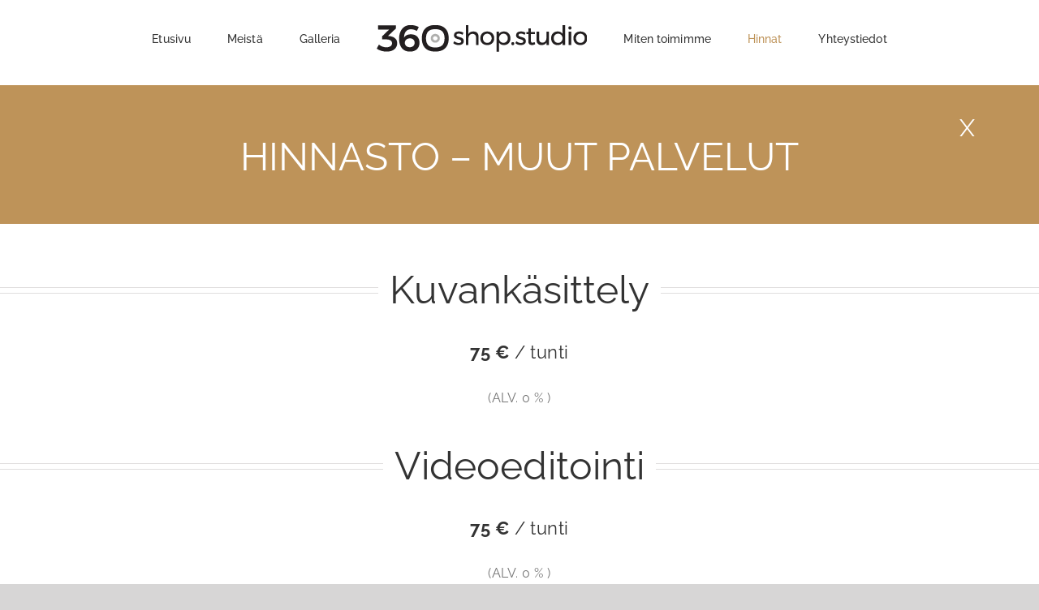

--- FILE ---
content_type: text/html; charset=UTF-8
request_url: https://360shop.fi/hinnat/muut-palvelut/
body_size: 11516
content:
<!DOCTYPE html>
<html class="avada-html-layout-wide avada-html-header-position-top avada-is-100-percent-template" lang="fi" prefix="og: http://ogp.me/ns# fb: http://ogp.me/ns/fb#">
<head>
	<meta http-equiv="X-UA-Compatible" content="IE=edge" />
	<meta http-equiv="Content-Type" content="text/html; charset=utf-8"/>
	<meta name="viewport" content="width=device-width, initial-scale=1" />
	<meta name='robots' content='index, follow, max-image-preview:large, max-snippet:-1, max-video-preview:-1' />
	<style>img:is([sizes="auto" i], [sizes^="auto," i]) { contain-intrinsic-size: 3000px 1500px }</style>
	
	<!-- This site is optimized with the Yoast SEO plugin v26.8 - https://yoast.com/product/yoast-seo-wordpress/ -->
	<title>Hinnasto – muut palvelut - Tuotekuvaukset ja 360&deg;-animaatiot kustannustehokkaasti</title>
	<link rel="canonical" href="https://360shop.fi/hinnat/muut-palvelut/" />
	<meta property="og:locale" content="fi_FI" />
	<meta property="og:type" content="article" />
	<meta property="og:title" content="Hinnasto – muut palvelut - Tuotekuvaukset ja 360&deg;-animaatiot kustannustehokkaasti" />
	<meta property="og:url" content="https://360shop.fi/hinnat/muut-palvelut/" />
	<meta property="og:site_name" content="Tuotekuvaukset ja 360&deg;-animaatiot kustannustehokkaasti" />
	<meta property="article:modified_time" content="2020-12-20T12:52:23+00:00" />
	<meta name="twitter:card" content="summary_large_image" />
	<meta name="twitter:label1" content="Arvioitu lukuaika" />
	<meta name="twitter:data1" content="9 minuuttia" />
	<script type="application/ld+json" class="yoast-schema-graph">{"@context":"https://schema.org","@graph":[{"@type":"WebPage","@id":"https://360shop.fi/hinnat/muut-palvelut/","url":"https://360shop.fi/hinnat/muut-palvelut/","name":"Hinnasto – muut palvelut - Tuotekuvaukset ja 360&deg;-animaatiot kustannustehokkaasti","isPartOf":{"@id":"https://360shop.fi/#website"},"datePublished":"2019-08-07T14:24:48+00:00","dateModified":"2020-12-20T12:52:23+00:00","breadcrumb":{"@id":"https://360shop.fi/hinnat/muut-palvelut/#breadcrumb"},"inLanguage":"fi","potentialAction":[{"@type":"ReadAction","target":["https://360shop.fi/hinnat/muut-palvelut/"]}]},{"@type":"BreadcrumbList","@id":"https://360shop.fi/hinnat/muut-palvelut/#breadcrumb","itemListElement":[{"@type":"ListItem","position":1,"name":"Etusivu","item":"https://360shop.fi/"},{"@type":"ListItem","position":2,"name":"Hinnat","item":"https://360shop.fi/hinnat/"},{"@type":"ListItem","position":3,"name":"Hinnasto – muut palvelut"}]},{"@type":"WebSite","@id":"https://360shop.fi/#website","url":"https://360shop.fi/","name":"Tuotekuvaukset ja 360&deg;-animaatiot kustannustehokkaasti","description":"360shop.studio on kuvausstudio, joka on erikoistunut tuotekuvien ottamiseen ja 360&deg; animaatioiden tekemiseen nopeasti, kustannustehokkaasti ja tasalaatuisesti.","potentialAction":[{"@type":"SearchAction","target":{"@type":"EntryPoint","urlTemplate":"https://360shop.fi/?s={search_term_string}"},"query-input":{"@type":"PropertyValueSpecification","valueRequired":true,"valueName":"search_term_string"}}],"inLanguage":"fi"}]}</script>
	<!-- / Yoast SEO plugin. -->


<link rel="alternate" type="application/rss+xml" title="Tuotekuvaukset ja 360&deg;-animaatiot kustannustehokkaasti &raquo; syöte" href="https://360shop.fi/feed/" />
<link rel="alternate" type="application/rss+xml" title="Tuotekuvaukset ja 360&deg;-animaatiot kustannustehokkaasti &raquo; kommenttien syöte" href="https://360shop.fi/comments/feed/" />
								<link rel="icon" href="https://360shop.fi/wp-content/uploads/2019/06/favicon-32.png" type="image/png" />
		
					<!-- Apple Touch Icon -->
						<link rel="apple-touch-icon" sizes="180x180" href="https://360shop.fi/wp-content/uploads/2019/06/favicon-114.png" type="image/png">
		
					<!-- Android Icon -->
						<link rel="icon" sizes="192x192" href="https://360shop.fi/wp-content/uploads/2019/06/favicon-57.png" type="image/png">
		
					<!-- MS Edge Icon -->
						<meta name="msapplication-TileImage" content="https://360shop.fi/wp-content/uploads/2019/06/favicon-72.png" type="image/png">
									<meta name="description" content="X  
HINNASTO – MUUT PALVELUT    
X  
HINNASTO – MUUT PALVELUT    

Kuvankäsittely 
75 € / tunti
(ALV. 0"/>
				
		<meta property="og:locale" content="fi_FI"/>
		<meta property="og:type" content="article"/>
		<meta property="og:site_name" content="Tuotekuvaukset ja 360&deg;-animaatiot kustannustehokkaasti"/>
		<meta property="og:title" content="Hinnasto – muut palvelut - Tuotekuvaukset ja 360&deg;-animaatiot kustannustehokkaasti"/>
				<meta property="og:description" content="X  
HINNASTO – MUUT PALVELUT    
X  
HINNASTO – MUUT PALVELUT    

Kuvankäsittely 
75 € / tunti
(ALV. 0"/>
				<meta property="og:url" content="https://360shop.fi/hinnat/muut-palvelut/"/>
													<meta property="article:modified_time" content="2020-12-20T12:52:23+00:00"/>
											<meta property="og:image" content="https://360shop.fi/wp-content/uploads/2019/07/360shop-studio_logo.png"/>
		<meta property="og:image:width" content="259"/>
		<meta property="og:image:height" content="33"/>
		<meta property="og:image:type" content="image/png"/>
						<!-- This site uses the Google Analytics by ExactMetrics plugin v8.11.1 - Using Analytics tracking - https://www.exactmetrics.com/ -->
		<!-- Note: ExactMetrics is not currently configured on this site. The site owner needs to authenticate with Google Analytics in the ExactMetrics settings panel. -->
					<!-- No tracking code set -->
				<!-- / Google Analytics by ExactMetrics -->
		
<link rel='stylesheet' id='fusion-dynamic-css-css' href='https://360shop.fi/wp-content/uploads/fusion-styles/29914e0115e346f7870af9e31741c863.min.css?ver=3.14.2' type='text/css' media='all' />
<link rel='stylesheet' id='avada-fullwidth-md-css' href='https://360shop.fi/wp-content/plugins/fusion-builder/assets/css/media/fullwidth-md.min.css?ver=3.14.2' type='text/css' media='only screen and (max-width: 1024px)' />
<link rel='stylesheet' id='avada-fullwidth-sm-css' href='https://360shop.fi/wp-content/plugins/fusion-builder/assets/css/media/fullwidth-sm.min.css?ver=3.14.2' type='text/css' media='only screen and (max-width: 640px)' />
<link rel='stylesheet' id='avada-icon-md-css' href='https://360shop.fi/wp-content/plugins/fusion-builder/assets/css/media/icon-md.min.css?ver=3.14.2' type='text/css' media='only screen and (max-width: 1024px)' />
<link rel='stylesheet' id='avada-icon-sm-css' href='https://360shop.fi/wp-content/plugins/fusion-builder/assets/css/media/icon-sm.min.css?ver=3.14.2' type='text/css' media='only screen and (max-width: 640px)' />
<link rel='stylesheet' id='avada-grid-md-css' href='https://360shop.fi/wp-content/plugins/fusion-builder/assets/css/media/grid-md.min.css?ver=7.14.2' type='text/css' media='only screen and (max-width: 1024px)' />
<link rel='stylesheet' id='avada-grid-sm-css' href='https://360shop.fi/wp-content/plugins/fusion-builder/assets/css/media/grid-sm.min.css?ver=7.14.2' type='text/css' media='only screen and (max-width: 640px)' />
<link rel='stylesheet' id='avada-image-md-css' href='https://360shop.fi/wp-content/plugins/fusion-builder/assets/css/media/image-md.min.css?ver=7.14.2' type='text/css' media='only screen and (max-width: 1024px)' />
<link rel='stylesheet' id='avada-image-sm-css' href='https://360shop.fi/wp-content/plugins/fusion-builder/assets/css/media/image-sm.min.css?ver=7.14.2' type='text/css' media='only screen and (max-width: 640px)' />
<link rel='stylesheet' id='avada-section-separator-md-css' href='https://360shop.fi/wp-content/plugins/fusion-builder/assets/css/media/section-separator-md.min.css?ver=3.14.2' type='text/css' media='only screen and (max-width: 1024px)' />
<link rel='stylesheet' id='avada-section-separator-sm-css' href='https://360shop.fi/wp-content/plugins/fusion-builder/assets/css/media/section-separator-sm.min.css?ver=3.14.2' type='text/css' media='only screen and (max-width: 640px)' />
<link rel='stylesheet' id='avada-social-links-md-css' href='https://360shop.fi/wp-content/plugins/fusion-builder/assets/css/media/social-links-md.min.css?ver=7.14.2' type='text/css' media='only screen and (max-width: 1024px)' />
<link rel='stylesheet' id='avada-social-links-sm-css' href='https://360shop.fi/wp-content/plugins/fusion-builder/assets/css/media/social-links-sm.min.css?ver=7.14.2' type='text/css' media='only screen and (max-width: 640px)' />
<link rel='stylesheet' id='awb-text-md-css' href='https://360shop.fi/wp-content/plugins/fusion-builder/assets/css/media/text-md.min.css?ver=3.14.2' type='text/css' media='only screen and (max-width: 1024px)' />
<link rel='stylesheet' id='awb-text-sm-css' href='https://360shop.fi/wp-content/plugins/fusion-builder/assets/css/media/text-sm.min.css?ver=3.14.2' type='text/css' media='only screen and (max-width: 640px)' />
<link rel='stylesheet' id='awb-title-md-css' href='https://360shop.fi/wp-content/plugins/fusion-builder/assets/css/media/title-md.min.css?ver=3.14.2' type='text/css' media='only screen and (max-width: 1024px)' />
<link rel='stylesheet' id='awb-title-sm-css' href='https://360shop.fi/wp-content/plugins/fusion-builder/assets/css/media/title-sm.min.css?ver=3.14.2' type='text/css' media='only screen and (max-width: 640px)' />
<link rel='stylesheet' id='avada-swiper-md-css' href='https://360shop.fi/wp-content/plugins/fusion-builder/assets/css/media/swiper-md.min.css?ver=7.14.2' type='text/css' media='only screen and (max-width: 1024px)' />
<link rel='stylesheet' id='avada-swiper-sm-css' href='https://360shop.fi/wp-content/plugins/fusion-builder/assets/css/media/swiper-sm.min.css?ver=7.14.2' type='text/css' media='only screen and (max-width: 640px)' />
<link rel='stylesheet' id='avada-post-cards-md-css' href='https://360shop.fi/wp-content/plugins/fusion-builder/assets/css/media/post-cards-md.min.css?ver=7.14.2' type='text/css' media='only screen and (max-width: 1024px)' />
<link rel='stylesheet' id='avada-post-cards-sm-css' href='https://360shop.fi/wp-content/plugins/fusion-builder/assets/css/media/post-cards-sm.min.css?ver=7.14.2' type='text/css' media='only screen and (max-width: 640px)' />
<link rel='stylesheet' id='awb-layout-colums-md-css' href='https://360shop.fi/wp-content/plugins/fusion-builder/assets/css/media/layout-columns-md.min.css?ver=3.14.2' type='text/css' media='only screen and (max-width: 1024px)' />
<link rel='stylesheet' id='awb-layout-colums-sm-css' href='https://360shop.fi/wp-content/plugins/fusion-builder/assets/css/media/layout-columns-sm.min.css?ver=3.14.2' type='text/css' media='only screen and (max-width: 640px)' />
<link rel='stylesheet' id='avada-max-1c-css' href='https://360shop.fi/wp-content/themes/Avada/assets/css/media/max-1c.min.css?ver=7.14.2' type='text/css' media='only screen and (max-width: 640px)' />
<link rel='stylesheet' id='avada-max-2c-css' href='https://360shop.fi/wp-content/themes/Avada/assets/css/media/max-2c.min.css?ver=7.14.2' type='text/css' media='only screen and (max-width: 712px)' />
<link rel='stylesheet' id='avada-min-2c-max-3c-css' href='https://360shop.fi/wp-content/themes/Avada/assets/css/media/min-2c-max-3c.min.css?ver=7.14.2' type='text/css' media='only screen and (min-width: 712px) and (max-width: 784px)' />
<link rel='stylesheet' id='avada-min-3c-max-4c-css' href='https://360shop.fi/wp-content/themes/Avada/assets/css/media/min-3c-max-4c.min.css?ver=7.14.2' type='text/css' media='only screen and (min-width: 784px) and (max-width: 856px)' />
<link rel='stylesheet' id='avada-min-4c-max-5c-css' href='https://360shop.fi/wp-content/themes/Avada/assets/css/media/min-4c-max-5c.min.css?ver=7.14.2' type='text/css' media='only screen and (min-width: 856px) and (max-width: 928px)' />
<link rel='stylesheet' id='avada-min-5c-max-6c-css' href='https://360shop.fi/wp-content/themes/Avada/assets/css/media/min-5c-max-6c.min.css?ver=7.14.2' type='text/css' media='only screen and (min-width: 928px) and (max-width: 1000px)' />
<link rel='stylesheet' id='avada-min-shbp-css' href='https://360shop.fi/wp-content/themes/Avada/assets/css/media/min-shbp.min.css?ver=7.14.2' type='text/css' media='only screen and (min-width: 801px)' />
<link rel='stylesheet' id='avada-min-shbp-header-legacy-css' href='https://360shop.fi/wp-content/themes/Avada/assets/css/media/min-shbp-header-legacy.min.css?ver=7.14.2' type='text/css' media='only screen and (min-width: 801px)' />
<link rel='stylesheet' id='avada-max-shbp-css' href='https://360shop.fi/wp-content/themes/Avada/assets/css/media/max-shbp.min.css?ver=7.14.2' type='text/css' media='only screen and (max-width: 800px)' />
<link rel='stylesheet' id='avada-max-shbp-header-legacy-css' href='https://360shop.fi/wp-content/themes/Avada/assets/css/media/max-shbp-header-legacy.min.css?ver=7.14.2' type='text/css' media='only screen and (max-width: 800px)' />
<link rel='stylesheet' id='avada-max-sh-shbp-css' href='https://360shop.fi/wp-content/themes/Avada/assets/css/media/max-sh-shbp.min.css?ver=7.14.2' type='text/css' media='only screen and (max-width: 800px)' />
<link rel='stylesheet' id='avada-max-sh-shbp-header-legacy-css' href='https://360shop.fi/wp-content/themes/Avada/assets/css/media/max-sh-shbp-header-legacy.min.css?ver=7.14.2' type='text/css' media='only screen and (max-width: 800px)' />
<link rel='stylesheet' id='avada-min-768-max-1024-p-css' href='https://360shop.fi/wp-content/themes/Avada/assets/css/media/min-768-max-1024-p.min.css?ver=7.14.2' type='text/css' media='only screen and (min-device-width: 768px) and (max-device-width: 1024px) and (orientation: portrait)' />
<link rel='stylesheet' id='avada-min-768-max-1024-p-header-legacy-css' href='https://360shop.fi/wp-content/themes/Avada/assets/css/media/min-768-max-1024-p-header-legacy.min.css?ver=7.14.2' type='text/css' media='only screen and (min-device-width: 768px) and (max-device-width: 1024px) and (orientation: portrait)' />
<link rel='stylesheet' id='avada-min-768-max-1024-l-css' href='https://360shop.fi/wp-content/themes/Avada/assets/css/media/min-768-max-1024-l.min.css?ver=7.14.2' type='text/css' media='only screen and (min-device-width: 768px) and (max-device-width: 1024px) and (orientation: landscape)' />
<link rel='stylesheet' id='avada-min-768-max-1024-l-header-legacy-css' href='https://360shop.fi/wp-content/themes/Avada/assets/css/media/min-768-max-1024-l-header-legacy.min.css?ver=7.14.2' type='text/css' media='only screen and (min-device-width: 768px) and (max-device-width: 1024px) and (orientation: landscape)' />
<link rel='stylesheet' id='avada-max-sh-cbp-css' href='https://360shop.fi/wp-content/themes/Avada/assets/css/media/max-sh-cbp.min.css?ver=7.14.2' type='text/css' media='only screen and (max-width: 800px)' />
<link rel='stylesheet' id='avada-max-sh-sbp-css' href='https://360shop.fi/wp-content/themes/Avada/assets/css/media/max-sh-sbp.min.css?ver=7.14.2' type='text/css' media='only screen and (max-width: 800px)' />
<link rel='stylesheet' id='avada-max-sh-640-css' href='https://360shop.fi/wp-content/themes/Avada/assets/css/media/max-sh-640.min.css?ver=7.14.2' type='text/css' media='only screen and (max-width: 640px)' />
<link rel='stylesheet' id='avada-max-shbp-18-css' href='https://360shop.fi/wp-content/themes/Avada/assets/css/media/max-shbp-18.min.css?ver=7.14.2' type='text/css' media='only screen and (max-width: 782px)' />
<link rel='stylesheet' id='avada-max-shbp-32-css' href='https://360shop.fi/wp-content/themes/Avada/assets/css/media/max-shbp-32.min.css?ver=7.14.2' type='text/css' media='only screen and (max-width: 768px)' />
<link rel='stylesheet' id='avada-min-sh-cbp-css' href='https://360shop.fi/wp-content/themes/Avada/assets/css/media/min-sh-cbp.min.css?ver=7.14.2' type='text/css' media='only screen and (min-width: 800px)' />
<link rel='stylesheet' id='avada-max-640-css' href='https://360shop.fi/wp-content/themes/Avada/assets/css/media/max-640.min.css?ver=7.14.2' type='text/css' media='only screen and (max-device-width: 640px)' />
<link rel='stylesheet' id='avada-max-main-css' href='https://360shop.fi/wp-content/themes/Avada/assets/css/media/max-main.min.css?ver=7.14.2' type='text/css' media='only screen and (max-width: 1000px)' />
<link rel='stylesheet' id='avada-max-cbp-css' href='https://360shop.fi/wp-content/themes/Avada/assets/css/media/max-cbp.min.css?ver=7.14.2' type='text/css' media='only screen and (max-width: 800px)' />
<link rel='stylesheet' id='avada-max-sh-cbp-cf7-css' href='https://360shop.fi/wp-content/themes/Avada/assets/css/media/max-sh-cbp-cf7.min.css?ver=7.14.2' type='text/css' media='only screen and (max-width: 800px)' />
<link rel='stylesheet' id='avada-max-sh-cbp-social-sharing-css' href='https://360shop.fi/wp-content/themes/Avada/assets/css/media/max-sh-cbp-social-sharing.min.css?ver=7.14.2' type='text/css' media='only screen and (max-width: 800px)' />
<link rel='stylesheet' id='fb-max-sh-cbp-css' href='https://360shop.fi/wp-content/plugins/fusion-builder/assets/css/media/max-sh-cbp.min.css?ver=3.14.2' type='text/css' media='only screen and (max-width: 800px)' />
<link rel='stylesheet' id='fb-min-768-max-1024-p-css' href='https://360shop.fi/wp-content/plugins/fusion-builder/assets/css/media/min-768-max-1024-p.min.css?ver=3.14.2' type='text/css' media='only screen and (min-device-width: 768px) and (max-device-width: 1024px) and (orientation: portrait)' />
<link rel='stylesheet' id='fb-max-640-css' href='https://360shop.fi/wp-content/plugins/fusion-builder/assets/css/media/max-640.min.css?ver=3.14.2' type='text/css' media='only screen and (max-device-width: 640px)' />
<link rel='stylesheet' id='fb-max-1c-css' href='https://360shop.fi/wp-content/plugins/fusion-builder/assets/css/media/max-1c.css?ver=3.14.2' type='text/css' media='only screen and (max-width: 640px)' />
<link rel='stylesheet' id='fb-max-2c-css' href='https://360shop.fi/wp-content/plugins/fusion-builder/assets/css/media/max-2c.css?ver=3.14.2' type='text/css' media='only screen and (max-width: 712px)' />
<link rel='stylesheet' id='fb-min-2c-max-3c-css' href='https://360shop.fi/wp-content/plugins/fusion-builder/assets/css/media/min-2c-max-3c.css?ver=3.14.2' type='text/css' media='only screen and (min-width: 712px) and (max-width: 784px)' />
<link rel='stylesheet' id='fb-min-3c-max-4c-css' href='https://360shop.fi/wp-content/plugins/fusion-builder/assets/css/media/min-3c-max-4c.css?ver=3.14.2' type='text/css' media='only screen and (min-width: 784px) and (max-width: 856px)' />
<link rel='stylesheet' id='fb-min-4c-max-5c-css' href='https://360shop.fi/wp-content/plugins/fusion-builder/assets/css/media/min-4c-max-5c.css?ver=3.14.2' type='text/css' media='only screen and (min-width: 856px) and (max-width: 928px)' />
<link rel='stylesheet' id='fb-min-5c-max-6c-css' href='https://360shop.fi/wp-content/plugins/fusion-builder/assets/css/media/min-5c-max-6c.css?ver=3.14.2' type='text/css' media='only screen and (min-width: 928px) and (max-width: 1000px)' />
<link rel='stylesheet' id='avada-off-canvas-md-css' href='https://360shop.fi/wp-content/plugins/fusion-builder/assets/css/media/off-canvas-md.min.css?ver=7.14.2' type='text/css' media='only screen and (max-width: 1024px)' />
<link rel='stylesheet' id='avada-off-canvas-sm-css' href='https://360shop.fi/wp-content/plugins/fusion-builder/assets/css/media/off-canvas-sm.min.css?ver=7.14.2' type='text/css' media='only screen and (max-width: 640px)' />
<script type="text/javascript" src="https://360shop.fi/wp-content/plugins/wp-retina-2x/app/debug.js?ver=1765938106" id="wr2x-debug-js-js"></script>
<script type="text/javascript" src="https://360shop.fi/wp-content/plugins/wp-retina-2x/app/picturefill.min.js?ver=1765938106" id="wr2x-picturefill-js-js"></script>
<script type="text/javascript" src="https://360shop.fi/wp-includes/js/jquery/jquery.min.js?ver=3.7.1" id="jquery-core-js"></script>
<script type="text/javascript" src="https://360shop.fi/wp-includes/js/jquery/jquery-migrate.min.js?ver=3.4.1" id="jquery-migrate-js"></script>
<link rel="https://api.w.org/" href="https://360shop.fi/wp-json/" /><link rel="alternate" title="JSON" type="application/json" href="https://360shop.fi/wp-json/wp/v2/pages/2816" /><link rel="EditURI" type="application/rsd+xml" title="RSD" href="https://360shop.fi/xmlrpc.php?rsd" />
<meta name="generator" content="WordPress 6.8.3" />
<link rel='shortlink' href='https://360shop.fi/?p=2816' />
<link rel="alternate" title="oEmbed (JSON)" type="application/json+oembed" href="https://360shop.fi/wp-json/oembed/1.0/embed?url=https%3A%2F%2F360shop.fi%2Fhinnat%2Fmuut-palvelut%2F" />
<link rel="alternate" title="oEmbed (XML)" type="text/xml+oembed" href="https://360shop.fi/wp-json/oembed/1.0/embed?url=https%3A%2F%2F360shop.fi%2Fhinnat%2Fmuut-palvelut%2F&#038;format=xml" />
<link rel="preload" href="https://360shop.fi/wp-content/uploads/fusion-gfonts/jizaRExUiTo99u79D0KExQ.woff2" as="font" type="font/woff2" crossorigin><link rel="preload" href="https://360shop.fi/wp-content/uploads/fusion-gfonts/1Ptug8zYS_SKggPNyC0ITw.woff2" as="font" type="font/woff2" crossorigin><style type="text/css" id="css-fb-visibility">@media screen and (max-width: 640px){.fusion-no-small-visibility{display:none !important;}body .sm-text-align-center{text-align:center !important;}body .sm-text-align-left{text-align:left !important;}body .sm-text-align-right{text-align:right !important;}body .sm-text-align-justify{text-align:justify !important;}body .sm-flex-align-center{justify-content:center !important;}body .sm-flex-align-flex-start{justify-content:flex-start !important;}body .sm-flex-align-flex-end{justify-content:flex-end !important;}body .sm-mx-auto{margin-left:auto !important;margin-right:auto !important;}body .sm-ml-auto{margin-left:auto !important;}body .sm-mr-auto{margin-right:auto !important;}body .fusion-absolute-position-small{position:absolute;width:100%;}.awb-sticky.awb-sticky-small{ position: sticky; top: var(--awb-sticky-offset,0); }}@media screen and (min-width: 641px) and (max-width: 1024px){.fusion-no-medium-visibility{display:none !important;}body .md-text-align-center{text-align:center !important;}body .md-text-align-left{text-align:left !important;}body .md-text-align-right{text-align:right !important;}body .md-text-align-justify{text-align:justify !important;}body .md-flex-align-center{justify-content:center !important;}body .md-flex-align-flex-start{justify-content:flex-start !important;}body .md-flex-align-flex-end{justify-content:flex-end !important;}body .md-mx-auto{margin-left:auto !important;margin-right:auto !important;}body .md-ml-auto{margin-left:auto !important;}body .md-mr-auto{margin-right:auto !important;}body .fusion-absolute-position-medium{position:absolute;width:100%;}.awb-sticky.awb-sticky-medium{ position: sticky; top: var(--awb-sticky-offset,0); }}@media screen and (min-width: 1025px){.fusion-no-large-visibility{display:none !important;}body .lg-text-align-center{text-align:center !important;}body .lg-text-align-left{text-align:left !important;}body .lg-text-align-right{text-align:right !important;}body .lg-text-align-justify{text-align:justify !important;}body .lg-flex-align-center{justify-content:center !important;}body .lg-flex-align-flex-start{justify-content:flex-start !important;}body .lg-flex-align-flex-end{justify-content:flex-end !important;}body .lg-mx-auto{margin-left:auto !important;margin-right:auto !important;}body .lg-ml-auto{margin-left:auto !important;}body .lg-mr-auto{margin-right:auto !important;}body .fusion-absolute-position-large{position:absolute;width:100%;}.awb-sticky.awb-sticky-large{ position: sticky; top: var(--awb-sticky-offset,0); }}</style>
<!-- Meta Pixel Code -->
<script type='text/javascript'>
!function(f,b,e,v,n,t,s){if(f.fbq)return;n=f.fbq=function(){n.callMethod?
n.callMethod.apply(n,arguments):n.queue.push(arguments)};if(!f._fbq)f._fbq=n;
n.push=n;n.loaded=!0;n.version='2.0';n.queue=[];t=b.createElement(e);t.async=!0;
t.src=v;s=b.getElementsByTagName(e)[0];s.parentNode.insertBefore(t,s)}(window,
document,'script','https://connect.facebook.net/en_US/fbevents.js');
</script>
<!-- End Meta Pixel Code -->
<script type='text/javascript'>var url = window.location.origin + '?ob=open-bridge';
            fbq('set', 'openbridge', '704626373385529', url);
fbq('init', '704626373385529', {}, {
    "agent": "wordpress-6.8.3-4.1.5"
})</script><script type='text/javascript'>
    fbq('track', 'PageView', []);
  </script>		<script type="text/javascript">
			var doc = document.documentElement;
			doc.setAttribute( 'data-useragent', navigator.userAgent );
		</script>
		
	</head>

<body class="wp-singular page-template page-template-100-width page-template-100-width-php page page-id-2816 page-child parent-pageid-2791 wp-theme-Avada wp-child-theme-Avada-Child-Theme fusion-image-hovers fusion-pagination-sizing fusion-button_type-flat fusion-button_span-no fusion-button_gradient-linear avada-image-rollover-circle-yes avada-image-rollover-yes avada-image-rollover-direction-left fusion-body ltr fusion-sticky-header no-tablet-sticky-header no-mobile-slidingbar fusion-sub-menu-fade mobile-logo-pos-center layout-wide-mode avada-has-boxed-modal-shadow-none layout-scroll-offset-full avada-has-zero-margin-offset-top fusion-top-header menu-text-align-center mobile-menu-design-modern fusion-show-pagination-text fusion-header-layout-v7 avada-responsive avada-footer-fx-sticky avada-menu-highlight-style-textcolor fusion-search-form-classic fusion-main-menu-search-dropdown fusion-avatar-square avada-dropdown-styles avada-blog-layout-large avada-blog-archive-layout-large avada-header-shadow-no avada-menu-icon-position-left avada-has-megamenu-shadow avada-has-mainmenu-dropdown-divider avada-has-breadcrumb-mobile-hidden avada-has-titlebar-hide avada-has-pagination-width_height avada-flyout-menu-direction-fade avada-ec-views-v1" data-awb-post-id="2816">
	
<!-- Meta Pixel Code -->
<noscript>
<img height="1" width="1" style="display:none" alt="fbpx"
src="https://www.facebook.com/tr?id=704626373385529&ev=PageView&noscript=1" />
</noscript>
<!-- End Meta Pixel Code -->
	<a class="skip-link screen-reader-text" href="#content">Skip to content</a>

	<div id="boxed-wrapper">
		
		<div id="wrapper" class="fusion-wrapper">
			<div id="home" style="position:relative;top:-1px;"></div>
							
					
			<header class="fusion-header-wrapper">
				<div class="fusion-header-v7 fusion-logo-alignment fusion-logo-center fusion-sticky-menu-1 fusion-sticky-logo-1 fusion-mobile-logo-1  fusion-mobile-menu-design-modern">
					<div class="fusion-header-sticky-height"></div>
<div class="fusion-header" >
	<div class="fusion-row fusion-middle-logo-menu">
				<nav class="fusion-main-menu" aria-label="Main Menu"><ul id="menu-paavalikko" class="fusion-menu fusion-middle-logo-ul"><li  id="menu-item-2782"  class="menu-item menu-item-type-post_type menu-item-object-page menu-item-home menu-item-2782"  data-item-id="2782"><a  href="https://360shop.fi/" class="fusion-top-level-link fusion-textcolor-highlight"><span class="menu-text">Etusivu</span></a></li><li  id="menu-item-2635"  class="menu-item menu-item-type-post_type menu-item-object-page menu-item-2635"  data-item-id="2635"><a  href="https://360shop.fi/meista/" class="fusion-top-level-link fusion-textcolor-highlight"><span class="menu-text">Meistä</span></a></li><li  id="menu-item-3368"  class="menu-item menu-item-type-post_type menu-item-object-page menu-item-has-children menu-item-3368 fusion-dropdown-menu"  data-item-id="3368"><a  href="https://360shop.fi/galleria/" class="fusion-top-level-link fusion-textcolor-highlight"><span class="menu-text">Galleria</span></a><ul class="sub-menu"><li  id="menu-item-5510"  class="menu-item menu-item-type-post_type menu-item-object-page menu-item-5510 fusion-dropdown-submenu" ><a  href="https://360shop.fi/galleria/studio-tuotekuvat/" class="fusion-textcolor-highlight"><span>Still-kuvat</span></a></li><li  id="menu-item-3683"  class="menu-item menu-item-type-post_type menu-item-object-page menu-item-3683 fusion-dropdown-submenu" ><a  href="https://360shop.fi/galleria/360-animaato/" class="fusion-textcolor-highlight"><span>360-tuoteanimaatiot</span></a></li><li  id="menu-item-3684"  class="menu-item menu-item-type-post_type menu-item-object-page menu-item-3684 fusion-dropdown-submenu" ><a  href="https://360shop.fi/galleria/360-video/" class="fusion-textcolor-highlight"><span>Videot</span></a></li><li  id="menu-item-3685"  class="menu-item menu-item-type-post_type menu-item-object-page menu-item-3685 fusion-dropdown-submenu" ><a  href="https://360shop.fi/galleria/kuvankasittely/" class="fusion-textcolor-highlight"><span>Kuvankäsittely</span></a></li></ul></li>	<li class="fusion-middle-logo-menu-logo fusion-logo" data-margin-top="31px" data-margin-bottom="31px" data-margin-left="0px" data-margin-right="0px">
			<a class="fusion-logo-link"  href="https://360shop.fi" >

						<!-- standard logo -->
			<img src="https://360shop.fi/wp-content/uploads/2019/07/360shop-studio_logo.png" srcset="https://360shop.fi/wp-content/uploads/2019/07/360shop-studio_logo.png 1x, https://360shop.fi/wp-content/uploads/2019/07/360shop-studio_logo_retina.png 2x" width="259" height="33" style="max-height:33px;height:auto;" alt="Tuotekuvaukset ja 360&deg;-animaatiot kustannustehokkaasti Logo" data-retina_logo_url="https://360shop.fi/wp-content/uploads/2019/07/360shop-studio_logo_retina.png" class="fusion-standard-logo" />

											<!-- mobile logo -->
				<img src="https://360shop.fi/wp-content/uploads/2019/07/360shop-studio_logo.png" srcset="https://360shop.fi/wp-content/uploads/2019/07/360shop-studio_logo.png 1x, https://360shop.fi/wp-content/uploads/2019/07/360shop-studio_logo_retina.png 2x" width="259" height="33" style="max-height:33px;height:auto;" alt="Tuotekuvaukset ja 360&deg;-animaatiot kustannustehokkaasti Logo" data-retina_logo_url="https://360shop.fi/wp-content/uploads/2019/07/360shop-studio_logo_retina.png" class="fusion-mobile-logo" />
			
											<!-- sticky header logo -->
				<img src="https://360shop.fi/wp-content/uploads/2019/07/360shop-studio_logo.png" srcset="https://360shop.fi/wp-content/uploads/2019/07/360shop-studio_logo.png 1x, https://360shop.fi/wp-content/uploads/2019/07/360shop-studio_logo_retina.png 2x" width="259" height="33" style="max-height:33px;height:auto;" alt="Tuotekuvaukset ja 360&deg;-animaatiot kustannustehokkaasti Logo" data-retina_logo_url="https://360shop.fi/wp-content/uploads/2019/07/360shop-studio_logo_retina.png" class="fusion-sticky-logo" />
					</a>
		</li><li  id="menu-item-2830"  class="menu-item menu-item-type-post_type menu-item-object-page menu-item-2830"  data-item-id="2830"><a  href="https://360shop.fi/miten-toimimme/" class="fusion-top-level-link fusion-textcolor-highlight"><span class="menu-text">Miten toimimme</span></a></li><li  id="menu-item-2822"  class="menu-item menu-item-type-post_type menu-item-object-page current-page-ancestor current-menu-ancestor current-menu-parent current-page-parent current_page_parent current_page_ancestor menu-item-has-children menu-item-2822 fusion-dropdown-menu"  data-item-id="2822"><a  href="https://360shop.fi/hinnat/" class="fusion-top-level-link fusion-textcolor-highlight"><span class="menu-text">Hinnat</span></a><ul class="sub-menu"><li  id="menu-item-3697"  class="menu-item menu-item-type-post_type menu-item-object-page menu-item-3697 fusion-dropdown-submenu" ><a  href="https://360shop.fi/hinnat/still-kuvat-hinnasto/" class="fusion-textcolor-highlight"><span>Still-kuvat</span></a></li><li  id="menu-item-3696"  class="menu-item menu-item-type-post_type menu-item-object-page menu-item-3696 fusion-dropdown-submenu" ><a  href="https://360shop.fi/hinnat/animaatio-360-hinnasto/" class="fusion-textcolor-highlight"><span>360-tuoteanimaatiot</span></a></li><li  id="menu-item-3695"  class="menu-item menu-item-type-post_type menu-item-object-page menu-item-3695 fusion-dropdown-submenu" ><a  href="https://360shop.fi/hinnat/video-360-hinnasto/" class="fusion-textcolor-highlight"><span>Videot</span></a></li><li  id="menu-item-3694"  class="menu-item menu-item-type-post_type menu-item-object-page current-menu-item page_item page-item-2816 current_page_item menu-item-3694 fusion-dropdown-submenu" ><a  href="https://360shop.fi/hinnat/muut-palvelut/" class="fusion-textcolor-highlight"><span>Kuvankäsittely</span></a></li></ul></li><li  id="menu-item-2784"  class="menu-item menu-item-type-post_type menu-item-object-page menu-item-2784"  data-item-id="2784"><a  href="https://360shop.fi/yhteystiedot/" class="fusion-top-level-link fusion-textcolor-highlight"><span class="menu-text">Yhteystiedot</span></a></li></ul></nav><nav class="fusion-main-menu fusion-sticky-menu" aria-label="Main Menu Sticky"><ul id="menu-paavalikko-1" class="fusion-menu fusion-middle-logo-ul"><li   class="menu-item menu-item-type-post_type menu-item-object-page menu-item-home menu-item-2782"  data-item-id="2782"><a  href="https://360shop.fi/" class="fusion-top-level-link fusion-textcolor-highlight"><span class="menu-text">Etusivu</span></a></li><li   class="menu-item menu-item-type-post_type menu-item-object-page menu-item-2635"  data-item-id="2635"><a  href="https://360shop.fi/meista/" class="fusion-top-level-link fusion-textcolor-highlight"><span class="menu-text">Meistä</span></a></li><li   class="menu-item menu-item-type-post_type menu-item-object-page menu-item-has-children menu-item-3368 fusion-dropdown-menu"  data-item-id="3368"><a  href="https://360shop.fi/galleria/" class="fusion-top-level-link fusion-textcolor-highlight"><span class="menu-text">Galleria</span></a><ul class="sub-menu"><li   class="menu-item menu-item-type-post_type menu-item-object-page menu-item-5510 fusion-dropdown-submenu" ><a  href="https://360shop.fi/galleria/studio-tuotekuvat/" class="fusion-textcolor-highlight"><span>Still-kuvat</span></a></li><li   class="menu-item menu-item-type-post_type menu-item-object-page menu-item-3683 fusion-dropdown-submenu" ><a  href="https://360shop.fi/galleria/360-animaato/" class="fusion-textcolor-highlight"><span>360-tuoteanimaatiot</span></a></li><li   class="menu-item menu-item-type-post_type menu-item-object-page menu-item-3684 fusion-dropdown-submenu" ><a  href="https://360shop.fi/galleria/360-video/" class="fusion-textcolor-highlight"><span>Videot</span></a></li><li   class="menu-item menu-item-type-post_type menu-item-object-page menu-item-3685 fusion-dropdown-submenu" ><a  href="https://360shop.fi/galleria/kuvankasittely/" class="fusion-textcolor-highlight"><span>Kuvankäsittely</span></a></li></ul></li>	<li class="fusion-middle-logo-menu-logo fusion-logo" data-margin-top="31px" data-margin-bottom="31px" data-margin-left="0px" data-margin-right="0px">
			<a class="fusion-logo-link"  href="https://360shop.fi" >

						<!-- standard logo -->
			<img src="https://360shop.fi/wp-content/uploads/2019/07/360shop-studio_logo.png" srcset="https://360shop.fi/wp-content/uploads/2019/07/360shop-studio_logo.png 1x, https://360shop.fi/wp-content/uploads/2019/07/360shop-studio_logo_retina.png 2x" width="259" height="33" style="max-height:33px;height:auto;" alt="Tuotekuvaukset ja 360&deg;-animaatiot kustannustehokkaasti Logo" data-retina_logo_url="https://360shop.fi/wp-content/uploads/2019/07/360shop-studio_logo_retina.png" class="fusion-standard-logo" />

											<!-- mobile logo -->
				<img src="https://360shop.fi/wp-content/uploads/2019/07/360shop-studio_logo.png" srcset="https://360shop.fi/wp-content/uploads/2019/07/360shop-studio_logo.png 1x, https://360shop.fi/wp-content/uploads/2019/07/360shop-studio_logo_retina.png 2x" width="259" height="33" style="max-height:33px;height:auto;" alt="Tuotekuvaukset ja 360&deg;-animaatiot kustannustehokkaasti Logo" data-retina_logo_url="https://360shop.fi/wp-content/uploads/2019/07/360shop-studio_logo_retina.png" class="fusion-mobile-logo" />
			
											<!-- sticky header logo -->
				<img src="https://360shop.fi/wp-content/uploads/2019/07/360shop-studio_logo.png" srcset="https://360shop.fi/wp-content/uploads/2019/07/360shop-studio_logo.png 1x, https://360shop.fi/wp-content/uploads/2019/07/360shop-studio_logo_retina.png 2x" width="259" height="33" style="max-height:33px;height:auto;" alt="Tuotekuvaukset ja 360&deg;-animaatiot kustannustehokkaasti Logo" data-retina_logo_url="https://360shop.fi/wp-content/uploads/2019/07/360shop-studio_logo_retina.png" class="fusion-sticky-logo" />
					</a>
		</li><li   class="menu-item menu-item-type-post_type menu-item-object-page menu-item-2830"  data-item-id="2830"><a  href="https://360shop.fi/miten-toimimme/" class="fusion-top-level-link fusion-textcolor-highlight"><span class="menu-text">Miten toimimme</span></a></li><li   class="menu-item menu-item-type-post_type menu-item-object-page current-page-ancestor current-menu-ancestor current-menu-parent current-page-parent current_page_parent current_page_ancestor menu-item-has-children menu-item-2822 fusion-dropdown-menu"  data-item-id="2822"><a  href="https://360shop.fi/hinnat/" class="fusion-top-level-link fusion-textcolor-highlight"><span class="menu-text">Hinnat</span></a><ul class="sub-menu"><li   class="menu-item menu-item-type-post_type menu-item-object-page menu-item-3697 fusion-dropdown-submenu" ><a  href="https://360shop.fi/hinnat/still-kuvat-hinnasto/" class="fusion-textcolor-highlight"><span>Still-kuvat</span></a></li><li   class="menu-item menu-item-type-post_type menu-item-object-page menu-item-3696 fusion-dropdown-submenu" ><a  href="https://360shop.fi/hinnat/animaatio-360-hinnasto/" class="fusion-textcolor-highlight"><span>360-tuoteanimaatiot</span></a></li><li   class="menu-item menu-item-type-post_type menu-item-object-page menu-item-3695 fusion-dropdown-submenu" ><a  href="https://360shop.fi/hinnat/video-360-hinnasto/" class="fusion-textcolor-highlight"><span>Videot</span></a></li><li   class="menu-item menu-item-type-post_type menu-item-object-page current-menu-item page_item page-item-2816 current_page_item menu-item-3694 fusion-dropdown-submenu" ><a  href="https://360shop.fi/hinnat/muut-palvelut/" class="fusion-textcolor-highlight"><span>Kuvankäsittely</span></a></li></ul></li><li   class="menu-item menu-item-type-post_type menu-item-object-page menu-item-2784"  data-item-id="2784"><a  href="https://360shop.fi/yhteystiedot/" class="fusion-top-level-link fusion-textcolor-highlight"><span class="menu-text">Yhteystiedot</span></a></li></ul></nav><div class="fusion-mobile-navigation"><ul id="menu-paavalikko-2" class="fusion-mobile-menu"><li   class="menu-item menu-item-type-post_type menu-item-object-page menu-item-home menu-item-2782"  data-item-id="2782"><a  href="https://360shop.fi/" class="fusion-top-level-link fusion-textcolor-highlight"><span class="menu-text">Etusivu</span></a></li><li   class="menu-item menu-item-type-post_type menu-item-object-page menu-item-2635"  data-item-id="2635"><a  href="https://360shop.fi/meista/" class="fusion-top-level-link fusion-textcolor-highlight"><span class="menu-text">Meistä</span></a></li><li   class="menu-item menu-item-type-post_type menu-item-object-page menu-item-has-children menu-item-3368 fusion-dropdown-menu"  data-item-id="3368"><a  href="https://360shop.fi/galleria/" class="fusion-top-level-link fusion-textcolor-highlight"><span class="menu-text">Galleria</span></a><ul class="sub-menu"><li   class="menu-item menu-item-type-post_type menu-item-object-page menu-item-5510 fusion-dropdown-submenu" ><a  href="https://360shop.fi/galleria/studio-tuotekuvat/" class="fusion-textcolor-highlight"><span>Still-kuvat</span></a></li><li   class="menu-item menu-item-type-post_type menu-item-object-page menu-item-3683 fusion-dropdown-submenu" ><a  href="https://360shop.fi/galleria/360-animaato/" class="fusion-textcolor-highlight"><span>360-tuoteanimaatiot</span></a></li><li   class="menu-item menu-item-type-post_type menu-item-object-page menu-item-3684 fusion-dropdown-submenu" ><a  href="https://360shop.fi/galleria/360-video/" class="fusion-textcolor-highlight"><span>Videot</span></a></li><li   class="menu-item menu-item-type-post_type menu-item-object-page menu-item-3685 fusion-dropdown-submenu" ><a  href="https://360shop.fi/galleria/kuvankasittely/" class="fusion-textcolor-highlight"><span>Kuvankäsittely</span></a></li></ul></li>	<li class="fusion-middle-logo-menu-logo fusion-logo" data-margin-top="31px" data-margin-bottom="31px" data-margin-left="0px" data-margin-right="0px">
			<a class="fusion-logo-link"  href="https://360shop.fi" >

						<!-- standard logo -->
			<img src="https://360shop.fi/wp-content/uploads/2019/07/360shop-studio_logo.png" srcset="https://360shop.fi/wp-content/uploads/2019/07/360shop-studio_logo.png 1x, https://360shop.fi/wp-content/uploads/2019/07/360shop-studio_logo_retina.png 2x" width="259" height="33" style="max-height:33px;height:auto;" alt="Tuotekuvaukset ja 360&deg;-animaatiot kustannustehokkaasti Logo" data-retina_logo_url="https://360shop.fi/wp-content/uploads/2019/07/360shop-studio_logo_retina.png" class="fusion-standard-logo" />

											<!-- mobile logo -->
				<img src="https://360shop.fi/wp-content/uploads/2019/07/360shop-studio_logo.png" srcset="https://360shop.fi/wp-content/uploads/2019/07/360shop-studio_logo.png 1x, https://360shop.fi/wp-content/uploads/2019/07/360shop-studio_logo_retina.png 2x" width="259" height="33" style="max-height:33px;height:auto;" alt="Tuotekuvaukset ja 360&deg;-animaatiot kustannustehokkaasti Logo" data-retina_logo_url="https://360shop.fi/wp-content/uploads/2019/07/360shop-studio_logo_retina.png" class="fusion-mobile-logo" />
			
											<!-- sticky header logo -->
				<img src="https://360shop.fi/wp-content/uploads/2019/07/360shop-studio_logo.png" srcset="https://360shop.fi/wp-content/uploads/2019/07/360shop-studio_logo.png 1x, https://360shop.fi/wp-content/uploads/2019/07/360shop-studio_logo_retina.png 2x" width="259" height="33" style="max-height:33px;height:auto;" alt="Tuotekuvaukset ja 360&deg;-animaatiot kustannustehokkaasti Logo" data-retina_logo_url="https://360shop.fi/wp-content/uploads/2019/07/360shop-studio_logo_retina.png" class="fusion-sticky-logo" />
					</a>
		</li><li   class="menu-item menu-item-type-post_type menu-item-object-page menu-item-2830"  data-item-id="2830"><a  href="https://360shop.fi/miten-toimimme/" class="fusion-top-level-link fusion-textcolor-highlight"><span class="menu-text">Miten toimimme</span></a></li><li   class="menu-item menu-item-type-post_type menu-item-object-page current-page-ancestor current-menu-ancestor current-menu-parent current-page-parent current_page_parent current_page_ancestor menu-item-has-children menu-item-2822 fusion-dropdown-menu"  data-item-id="2822"><a  href="https://360shop.fi/hinnat/" class="fusion-top-level-link fusion-textcolor-highlight"><span class="menu-text">Hinnat</span></a><ul class="sub-menu"><li   class="menu-item menu-item-type-post_type menu-item-object-page menu-item-3697 fusion-dropdown-submenu" ><a  href="https://360shop.fi/hinnat/still-kuvat-hinnasto/" class="fusion-textcolor-highlight"><span>Still-kuvat</span></a></li><li   class="menu-item menu-item-type-post_type menu-item-object-page menu-item-3696 fusion-dropdown-submenu" ><a  href="https://360shop.fi/hinnat/animaatio-360-hinnasto/" class="fusion-textcolor-highlight"><span>360-tuoteanimaatiot</span></a></li><li   class="menu-item menu-item-type-post_type menu-item-object-page menu-item-3695 fusion-dropdown-submenu" ><a  href="https://360shop.fi/hinnat/video-360-hinnasto/" class="fusion-textcolor-highlight"><span>Videot</span></a></li><li   class="menu-item menu-item-type-post_type menu-item-object-page current-menu-item page_item page-item-2816 current_page_item menu-item-3694 fusion-dropdown-submenu" ><a  href="https://360shop.fi/hinnat/muut-palvelut/" class="fusion-textcolor-highlight"><span>Kuvankäsittely</span></a></li></ul></li><li   class="menu-item menu-item-type-post_type menu-item-object-page menu-item-2784"  data-item-id="2784"><a  href="https://360shop.fi/yhteystiedot/" class="fusion-top-level-link fusion-textcolor-highlight"><span class="menu-text">Yhteystiedot</span></a></li></ul></div>	<div class="fusion-mobile-menu-icons">
							<a href="#" class="fusion-icon awb-icon-bars" aria-label="Toggle mobile menu" aria-expanded="false"></a>
		
		
		
			</div>

<nav class="fusion-mobile-nav-holder fusion-mobile-menu-text-align-left" aria-label="Main Menu Mobile"></nav>

	<nav class="fusion-mobile-nav-holder fusion-mobile-menu-text-align-left fusion-mobile-sticky-nav-holder" aria-label="Main Menu Mobile Sticky"></nav>
					</div>
</div>
				</div>
				<div class="fusion-clearfix"></div>
			</header>
								
							<div id="sliders-container" class="fusion-slider-visibility">
					</div>
				
					
							
			
						<main id="main" class="clearfix width-100">
				<div class="fusion-row" style="max-width:100%;">
<section id="content" class="full-width">
					<div id="post-2816" class="post-2816 page type-page status-publish hentry">
			<span class="entry-title rich-snippet-hidden">Hinnasto – muut palvelut</span><span class="vcard rich-snippet-hidden"><span class="fn"><a href="https://360shop.fi/author/sue/" title="Kirjoittanut: Sue" rel="author">Sue</a></span></span><span class="updated rich-snippet-hidden">2020-12-20T12:52:23+00:00</span>						<div class="post-content">
				<div class="fusion-fullwidth fullwidth-box fusion-builder-row-1 hundred-percent-fullwidth non-hundred-percent-height-scrolling fusion-no-small-visibility" style="--awb-border-radius-top-left:0px;--awb-border-radius-top-right:0px;--awb-border-radius-bottom-right:0px;--awb-border-radius-bottom-left:0px;--awb-padding-top:20px;--awb-margin-bottom:50px;--awb-background-color:#be9359;--awb-flex-wrap:wrap;" ><div class="fusion-builder-row fusion-row"><div class="fusion-layout-column fusion_builder_column fusion-builder-column-0 fusion_builder_column_1_1 1_1 fusion-one-full fusion-column-first fusion-column-last" style="--awb-padding-top:10px;--awb-padding-right:4%;--awb-padding-bottom:0px;--awb-bg-size:cover;--awb-margin-bottom:0px;"><div class="fusion-column-wrapper fusion-column-has-shadow fusion-flex-column-wrapper-legacy"><div class="fusion-text fusion-text-1"><p style="text-align: right; font-size: 30px;"><a class="fusion-one-page-text-link; avada-noscroll;" style="color: #ffffff;" href="http://www.360shop.fi/hinnat">X</a></p>
</div><div class="fusion-clearfix"></div></div></div><div class="fusion-layout-column fusion_builder_column fusion-builder-column-1 fusion_builder_column_1_1 1_1 fusion-one-full fusion-column-first fusion-column-last" style="--awb-padding-top:0px;--awb-padding-bottom:0px;--awb-bg-size:cover;--awb-margin-top:-70px;"><div class="fusion-column-wrapper fusion-column-has-shadow fusion-flex-column-wrapper-legacy"><div class="fusion-text fusion-text-2"><h1 style="text-align: center;"><span style="color: #ffffff;">HINNASTO – MUUT PALVELUT</span></h1>
</div><div class="fusion-clearfix"></div></div></div></div></div><div class="fusion-fullwidth fullwidth-box fusion-builder-row-2 hundred-percent-fullwidth non-hundred-percent-height-scrolling fusion-no-medium-visibility fusion-no-large-visibility" style="--awb-border-radius-top-left:0px;--awb-border-radius-top-right:0px;--awb-border-radius-bottom-right:0px;--awb-border-radius-bottom-left:0px;--awb-padding-top:20px;--awb-margin-bottom:50px;--awb-background-color:#be9359;--awb-flex-wrap:wrap;" ><div class="fusion-builder-row fusion-row"><div class="fusion-layout-column fusion_builder_column fusion-builder-column-2 fusion_builder_column_1_1 1_1 fusion-one-full fusion-column-first fusion-column-last" style="--awb-padding-right:2%;--awb-padding-bottom:0px;--awb-bg-size:cover;--awb-margin-bottom:0px;"><div class="fusion-column-wrapper fusion-column-has-shadow fusion-flex-column-wrapper-legacy"><div class="fusion-text fusion-text-3"><p style="text-align: right; font-size: 20px;"><strong><span class="close-price;"><a class="fusion-one-page-text-link; avada-noscroll;" style="color: #ffffff;" href="http://www.360shop.fi/hinnat">X</a></span></strong></p>
</div><div class="fusion-clearfix"></div></div></div><div class="fusion-layout-column fusion_builder_column fusion-builder-column-3 fusion_builder_column_1_1 1_1 fusion-one-full fusion-column-first fusion-column-last" style="--awb-padding-top:0px;--awb-padding-bottom:0px;--awb-bg-size:cover;--awb-margin-top:-40px;"><div class="fusion-column-wrapper fusion-column-has-shadow fusion-flex-column-wrapper-legacy"><div class="fusion-text fusion-text-4"><h1 style="text-align: center;"><span style="color: #ffffff;">HINNASTO – MUUT PALVELUT</span></h1>
</div><div class="fusion-clearfix"></div></div></div></div></div><div class="fusion-fullwidth fullwidth-box fusion-builder-row-3 hundred-percent-fullwidth non-hundred-percent-height-scrolling" style="--awb-border-radius-top-left:0px;--awb-border-radius-top-right:0px;--awb-border-radius-bottom-right:0px;--awb-border-radius-bottom-left:0px;--awb-padding-right:0px;--awb-padding-left:0px;--awb-flex-wrap:wrap;" ><div class="fusion-builder-row fusion-row"><div class="fusion-layout-column fusion_builder_column fusion-builder-column-4 fusion_builder_column_1_1 1_1 fusion-one-full fusion-column-first fusion-column-last" style="--awb-bg-size:cover;"><div class="fusion-column-wrapper fusion-column-has-shadow fusion-flex-column-wrapper-legacy"><div class="fusion-title title fusion-title-1 fusion-title-center fusion-title-text fusion-title-size-one"><div class="title-sep-container title-sep-container-left"><div class="title-sep sep-double sep-solid" style="border-color:#e0dede;"></div></div><span class="awb-title-spacer"></span><h1 class="fusion-title-heading title-heading-center fusion-responsive-typography-calculated" style="margin:0;--fontSize:48;line-height:1.3;">Kuvankäsittely</h1><span class="awb-title-spacer"></span><div class="title-sep-container title-sep-container-right"><div class="title-sep sep-double sep-solid" style="border-color:#e0dede;"></div></div></div><div class="fusion-text fusion-text-5"><h4 style="text-align: center;"><strong>75 € </strong>/ tunti</h4>
<p style="text-align: center;">(ALV. 0 % )</p>
</div><div class="fusion-clearfix"></div></div></div></div></div><div class="fusion-fullwidth fullwidth-box fusion-builder-row-4 hundred-percent-fullwidth non-hundred-percent-height-scrolling" style="--awb-border-radius-top-left:0px;--awb-border-radius-top-right:0px;--awb-border-radius-bottom-right:0px;--awb-border-radius-bottom-left:0px;--awb-padding-right:0px;--awb-padding-left:0px;--awb-flex-wrap:wrap;" ><div class="fusion-builder-row fusion-row"><div class="fusion-layout-column fusion_builder_column fusion-builder-column-5 fusion_builder_column_1_1 1_1 fusion-one-full fusion-column-first fusion-column-last" style="--awb-bg-size:cover;"><div class="fusion-column-wrapper fusion-column-has-shadow fusion-flex-column-wrapper-legacy"><div class="fusion-title title fusion-title-2 fusion-title-center fusion-title-text fusion-title-size-one"><div class="title-sep-container title-sep-container-left"><div class="title-sep sep-double sep-solid" style="border-color:#e0dede;"></div></div><span class="awb-title-spacer"></span><h1 class="fusion-title-heading title-heading-center fusion-responsive-typography-calculated" style="margin:0;--fontSize:48;line-height:1.3;">Videoeditointi</h1><span class="awb-title-spacer"></span><div class="title-sep-container title-sep-container-right"><div class="title-sep sep-double sep-solid" style="border-color:#e0dede;"></div></div></div><div class="fusion-text fusion-text-6"><h4 style="text-align: center;"><strong>75 € </strong>/ tunti</h4>
<p style="text-align: center;">(ALV. 0 % )</p>
</div><div class="fusion-clearfix"></div></div></div></div></div>
							</div>
												</div>
	</section>
						
					</div>  <!-- fusion-row -->
				</main>  <!-- #main -->
				
				
								
					
		<div class="fusion-footer">
					
	<footer class="fusion-footer-widget-area fusion-widget-area">
		<div class="fusion-row">
			<div class="fusion-columns fusion-columns-2 fusion-widget-area">
				
																									<div class="fusion-column col-lg-6 col-md-6 col-sm-6">
							<section id="text-3" class="fusion-footer-widget-column widget widget_text" style="border-style: solid;border-color:transparent;border-width:0px;"><h4 class="widget-title">YHTEYSTIEDOT</h4>			<div class="textwidget"><p>Fashion Center / 360shop.studio<br />
Härkähaankuja 14, 01730 Vantaa<br />
Puh: 0400 809 300<br />
Sähköposti: <a href="mailto:studio@360shop.fi" target="_blank" rel="noopener">studio@360shop.fi</a></p>
</div>
		<div style="clear:both;"></div></section>																					</div>
																										<div class="fusion-column fusion-column-last col-lg-6 col-md-6 col-sm-6">
							<section id="social_links-widget-4" class="fusion-footer-widget-column widget social_links"><h4 class="widget-title">FOLLOW US</h4>
		<div class="fusion-social-networks">

			<div class="fusion-social-networks-wrapper">
																												
						
																																			<a class="fusion-social-network-icon fusion-tooltip fusion-facebook awb-icon-facebook" href="https://www.facebook.com/360shop.studio/"  data-placement="top" data-title="Facebook" data-toggle="tooltip" data-original-title=""  title="Facebook" aria-label="Facebook" rel="noopener noreferrer" target="_blank" style="font-size:16px;color:#bebdbd;"></a>
											
										
																				
						
																																			<a class="fusion-social-network-icon fusion-tooltip fusion-instagram awb-icon-instagram" href="https://www.instagram.com/360shop.studio/"  data-placement="top" data-title="Instagram" data-toggle="tooltip" data-original-title=""  title="Instagram" aria-label="Instagram" rel="noopener noreferrer" target="_blank" style="font-size:16px;color:#bebdbd;"></a>
											
										
				
			</div>
		</div>

		<div style="clear:both;"></div></section>																					</div>
																																													
				<div class="fusion-clearfix"></div>
			</div> <!-- fusion-columns -->
		</div> <!-- fusion-row -->
	</footer> <!-- fusion-footer-widget-area -->

	
	<footer id="footer" class="fusion-footer-copyright-area">
		<div class="fusion-row">
			<div class="fusion-copyright-content">

				<div class="fusion-copyright-notice">
		<div>
		© Copyright 2025 360shop.studio | All Rights Reserved | <a href="https://www.360shop.fi/tietosuojaseloste/"><span style="color:#a7a7a7">Tietosuojaseloste</span></a>	</div>
</div>

			</div> <!-- fusion-fusion-copyright-content -->
		</div> <!-- fusion-row -->
	</footer> <!-- #footer -->
		</div> <!-- fusion-footer -->

		
																</div> <!-- wrapper -->
		</div> <!-- #boxed-wrapper -->
				<a class="fusion-one-page-text-link fusion-page-load-link" tabindex="-1" href="#" aria-hidden="true">Page load link</a>

		<div class="avada-footer-scripts">
			<script type="text/javascript">var fusionNavIsCollapsed=function(e){var t,n;window.innerWidth<=e.getAttribute("data-breakpoint")?(e.classList.add("collapse-enabled"),e.classList.remove("awb-menu_desktop"),e.classList.contains("expanded")||window.dispatchEvent(new CustomEvent("fusion-mobile-menu-collapsed",{detail:{nav:e}})),(n=e.querySelectorAll(".menu-item-has-children.expanded")).length&&n.forEach(function(e){e.querySelector(".awb-menu__open-nav-submenu_mobile").setAttribute("aria-expanded","false")})):(null!==e.querySelector(".menu-item-has-children.expanded .awb-menu__open-nav-submenu_click")&&e.querySelector(".menu-item-has-children.expanded .awb-menu__open-nav-submenu_click").click(),e.classList.remove("collapse-enabled"),e.classList.add("awb-menu_desktop"),null!==e.querySelector(".awb-menu__main-ul")&&e.querySelector(".awb-menu__main-ul").removeAttribute("style")),e.classList.add("no-wrapper-transition"),clearTimeout(t),t=setTimeout(()=>{e.classList.remove("no-wrapper-transition")},400),e.classList.remove("loading")},fusionRunNavIsCollapsed=function(){var e,t=document.querySelectorAll(".awb-menu");for(e=0;e<t.length;e++)fusionNavIsCollapsed(t[e])};function avadaGetScrollBarWidth(){var e,t,n,l=document.createElement("p");return l.style.width="100%",l.style.height="200px",(e=document.createElement("div")).style.position="absolute",e.style.top="0px",e.style.left="0px",e.style.visibility="hidden",e.style.width="200px",e.style.height="150px",e.style.overflow="hidden",e.appendChild(l),document.body.appendChild(e),t=l.offsetWidth,e.style.overflow="scroll",t==(n=l.offsetWidth)&&(n=e.clientWidth),document.body.removeChild(e),jQuery("html").hasClass("awb-scroll")&&10<t-n?10:t-n}fusionRunNavIsCollapsed(),window.addEventListener("fusion-resize-horizontal",fusionRunNavIsCollapsed);</script><script type="speculationrules">
{"prefetch":[{"source":"document","where":{"and":[{"href_matches":"\/*"},{"not":{"href_matches":["\/wp-*.php","\/wp-admin\/*","\/wp-content\/uploads\/*","\/wp-content\/*","\/wp-content\/plugins\/*","\/wp-content\/themes\/Avada-Child-Theme\/*","\/wp-content\/themes\/Avada\/*","\/*\\?(.+)"]}},{"not":{"selector_matches":"a[rel~=\"nofollow\"]"}},{"not":{"selector_matches":".no-prefetch, .no-prefetch a"}}]},"eagerness":"conservative"}]}
</script>
    <!-- Meta Pixel Event Code -->
    <script type='text/javascript'>
        document.addEventListener( 'wpcf7mailsent', function( event ) {
        if( "fb_pxl_code" in event.detail.apiResponse){
            eval(event.detail.apiResponse.fb_pxl_code);
        }
        }, false );
    </script>
    <!-- End Meta Pixel Event Code -->
        <div id='fb-pxl-ajax-code'></div><style id='global-styles-inline-css' type='text/css'>
:root{--wp--preset--aspect-ratio--square: 1;--wp--preset--aspect-ratio--4-3: 4/3;--wp--preset--aspect-ratio--3-4: 3/4;--wp--preset--aspect-ratio--3-2: 3/2;--wp--preset--aspect-ratio--2-3: 2/3;--wp--preset--aspect-ratio--16-9: 16/9;--wp--preset--aspect-ratio--9-16: 9/16;--wp--preset--color--black: #000000;--wp--preset--color--cyan-bluish-gray: #abb8c3;--wp--preset--color--white: #ffffff;--wp--preset--color--pale-pink: #f78da7;--wp--preset--color--vivid-red: #cf2e2e;--wp--preset--color--luminous-vivid-orange: #ff6900;--wp--preset--color--luminous-vivid-amber: #fcb900;--wp--preset--color--light-green-cyan: #7bdcb5;--wp--preset--color--vivid-green-cyan: #00d084;--wp--preset--color--pale-cyan-blue: #8ed1fc;--wp--preset--color--vivid-cyan-blue: #0693e3;--wp--preset--color--vivid-purple: #9b51e0;--wp--preset--color--awb-color-1: rgba(255,255,255,1);--wp--preset--color--awb-color-2: rgba(246,246,246,1);--wp--preset--color--awb-color-3: rgba(235,234,234,1);--wp--preset--color--awb-color-4: rgba(224,222,222,1);--wp--preset--color--awb-color-5: rgba(190,147,89,1);--wp--preset--color--awb-color-6: rgba(116,116,116,1);--wp--preset--color--awb-color-7: rgba(51,51,51,1);--wp--preset--color--awb-color-8: rgba(0,0,0,1);--wp--preset--color--awb-color-custom-10: rgba(160,206,78,1);--wp--preset--color--awb-color-custom-11: rgba(183,183,183,1);--wp--preset--color--awb-color-custom-12: rgba(232,232,232,1);--wp--preset--color--awb-color-custom-13: rgba(190,189,189,1);--wp--preset--color--awb-color-custom-14: rgba(235,234,234,0.8);--wp--preset--color--awb-color-custom-15: rgba(229,229,229,1);--wp--preset--color--awb-color-custom-16: rgba(96,96,96,1);--wp--preset--color--awb-color-custom-17: rgba(33,41,52,1);--wp--preset--color--awb-color-custom-18: rgba(23,23,23,1);--wp--preset--gradient--vivid-cyan-blue-to-vivid-purple: linear-gradient(135deg,rgba(6,147,227,1) 0%,rgb(155,81,224) 100%);--wp--preset--gradient--light-green-cyan-to-vivid-green-cyan: linear-gradient(135deg,rgb(122,220,180) 0%,rgb(0,208,130) 100%);--wp--preset--gradient--luminous-vivid-amber-to-luminous-vivid-orange: linear-gradient(135deg,rgba(252,185,0,1) 0%,rgba(255,105,0,1) 100%);--wp--preset--gradient--luminous-vivid-orange-to-vivid-red: linear-gradient(135deg,rgba(255,105,0,1) 0%,rgb(207,46,46) 100%);--wp--preset--gradient--very-light-gray-to-cyan-bluish-gray: linear-gradient(135deg,rgb(238,238,238) 0%,rgb(169,184,195) 100%);--wp--preset--gradient--cool-to-warm-spectrum: linear-gradient(135deg,rgb(74,234,220) 0%,rgb(151,120,209) 20%,rgb(207,42,186) 40%,rgb(238,44,130) 60%,rgb(251,105,98) 80%,rgb(254,248,76) 100%);--wp--preset--gradient--blush-light-purple: linear-gradient(135deg,rgb(255,206,236) 0%,rgb(152,150,240) 100%);--wp--preset--gradient--blush-bordeaux: linear-gradient(135deg,rgb(254,205,165) 0%,rgb(254,45,45) 50%,rgb(107,0,62) 100%);--wp--preset--gradient--luminous-dusk: linear-gradient(135deg,rgb(255,203,112) 0%,rgb(199,81,192) 50%,rgb(65,88,208) 100%);--wp--preset--gradient--pale-ocean: linear-gradient(135deg,rgb(255,245,203) 0%,rgb(182,227,212) 50%,rgb(51,167,181) 100%);--wp--preset--gradient--electric-grass: linear-gradient(135deg,rgb(202,248,128) 0%,rgb(113,206,126) 100%);--wp--preset--gradient--midnight: linear-gradient(135deg,rgb(2,3,129) 0%,rgb(40,116,252) 100%);--wp--preset--font-size--small: 12px;--wp--preset--font-size--medium: 20px;--wp--preset--font-size--large: 24px;--wp--preset--font-size--x-large: 42px;--wp--preset--font-size--normal: 16px;--wp--preset--font-size--xlarge: 32px;--wp--preset--font-size--huge: 48px;--wp--preset--spacing--20: 0.44rem;--wp--preset--spacing--30: 0.67rem;--wp--preset--spacing--40: 1rem;--wp--preset--spacing--50: 1.5rem;--wp--preset--spacing--60: 2.25rem;--wp--preset--spacing--70: 3.38rem;--wp--preset--spacing--80: 5.06rem;--wp--preset--shadow--natural: 6px 6px 9px rgba(0, 0, 0, 0.2);--wp--preset--shadow--deep: 12px 12px 50px rgba(0, 0, 0, 0.4);--wp--preset--shadow--sharp: 6px 6px 0px rgba(0, 0, 0, 0.2);--wp--preset--shadow--outlined: 6px 6px 0px -3px rgba(255, 255, 255, 1), 6px 6px rgba(0, 0, 0, 1);--wp--preset--shadow--crisp: 6px 6px 0px rgba(0, 0, 0, 1);}:where(.is-layout-flex){gap: 0.5em;}:where(.is-layout-grid){gap: 0.5em;}body .is-layout-flex{display: flex;}.is-layout-flex{flex-wrap: wrap;align-items: center;}.is-layout-flex > :is(*, div){margin: 0;}body .is-layout-grid{display: grid;}.is-layout-grid > :is(*, div){margin: 0;}:where(.wp-block-columns.is-layout-flex){gap: 2em;}:where(.wp-block-columns.is-layout-grid){gap: 2em;}:where(.wp-block-post-template.is-layout-flex){gap: 1.25em;}:where(.wp-block-post-template.is-layout-grid){gap: 1.25em;}.has-black-color{color: var(--wp--preset--color--black) !important;}.has-cyan-bluish-gray-color{color: var(--wp--preset--color--cyan-bluish-gray) !important;}.has-white-color{color: var(--wp--preset--color--white) !important;}.has-pale-pink-color{color: var(--wp--preset--color--pale-pink) !important;}.has-vivid-red-color{color: var(--wp--preset--color--vivid-red) !important;}.has-luminous-vivid-orange-color{color: var(--wp--preset--color--luminous-vivid-orange) !important;}.has-luminous-vivid-amber-color{color: var(--wp--preset--color--luminous-vivid-amber) !important;}.has-light-green-cyan-color{color: var(--wp--preset--color--light-green-cyan) !important;}.has-vivid-green-cyan-color{color: var(--wp--preset--color--vivid-green-cyan) !important;}.has-pale-cyan-blue-color{color: var(--wp--preset--color--pale-cyan-blue) !important;}.has-vivid-cyan-blue-color{color: var(--wp--preset--color--vivid-cyan-blue) !important;}.has-vivid-purple-color{color: var(--wp--preset--color--vivid-purple) !important;}.has-black-background-color{background-color: var(--wp--preset--color--black) !important;}.has-cyan-bluish-gray-background-color{background-color: var(--wp--preset--color--cyan-bluish-gray) !important;}.has-white-background-color{background-color: var(--wp--preset--color--white) !important;}.has-pale-pink-background-color{background-color: var(--wp--preset--color--pale-pink) !important;}.has-vivid-red-background-color{background-color: var(--wp--preset--color--vivid-red) !important;}.has-luminous-vivid-orange-background-color{background-color: var(--wp--preset--color--luminous-vivid-orange) !important;}.has-luminous-vivid-amber-background-color{background-color: var(--wp--preset--color--luminous-vivid-amber) !important;}.has-light-green-cyan-background-color{background-color: var(--wp--preset--color--light-green-cyan) !important;}.has-vivid-green-cyan-background-color{background-color: var(--wp--preset--color--vivid-green-cyan) !important;}.has-pale-cyan-blue-background-color{background-color: var(--wp--preset--color--pale-cyan-blue) !important;}.has-vivid-cyan-blue-background-color{background-color: var(--wp--preset--color--vivid-cyan-blue) !important;}.has-vivid-purple-background-color{background-color: var(--wp--preset--color--vivid-purple) !important;}.has-black-border-color{border-color: var(--wp--preset--color--black) !important;}.has-cyan-bluish-gray-border-color{border-color: var(--wp--preset--color--cyan-bluish-gray) !important;}.has-white-border-color{border-color: var(--wp--preset--color--white) !important;}.has-pale-pink-border-color{border-color: var(--wp--preset--color--pale-pink) !important;}.has-vivid-red-border-color{border-color: var(--wp--preset--color--vivid-red) !important;}.has-luminous-vivid-orange-border-color{border-color: var(--wp--preset--color--luminous-vivid-orange) !important;}.has-luminous-vivid-amber-border-color{border-color: var(--wp--preset--color--luminous-vivid-amber) !important;}.has-light-green-cyan-border-color{border-color: var(--wp--preset--color--light-green-cyan) !important;}.has-vivid-green-cyan-border-color{border-color: var(--wp--preset--color--vivid-green-cyan) !important;}.has-pale-cyan-blue-border-color{border-color: var(--wp--preset--color--pale-cyan-blue) !important;}.has-vivid-cyan-blue-border-color{border-color: var(--wp--preset--color--vivid-cyan-blue) !important;}.has-vivid-purple-border-color{border-color: var(--wp--preset--color--vivid-purple) !important;}.has-vivid-cyan-blue-to-vivid-purple-gradient-background{background: var(--wp--preset--gradient--vivid-cyan-blue-to-vivid-purple) !important;}.has-light-green-cyan-to-vivid-green-cyan-gradient-background{background: var(--wp--preset--gradient--light-green-cyan-to-vivid-green-cyan) !important;}.has-luminous-vivid-amber-to-luminous-vivid-orange-gradient-background{background: var(--wp--preset--gradient--luminous-vivid-amber-to-luminous-vivid-orange) !important;}.has-luminous-vivid-orange-to-vivid-red-gradient-background{background: var(--wp--preset--gradient--luminous-vivid-orange-to-vivid-red) !important;}.has-very-light-gray-to-cyan-bluish-gray-gradient-background{background: var(--wp--preset--gradient--very-light-gray-to-cyan-bluish-gray) !important;}.has-cool-to-warm-spectrum-gradient-background{background: var(--wp--preset--gradient--cool-to-warm-spectrum) !important;}.has-blush-light-purple-gradient-background{background: var(--wp--preset--gradient--blush-light-purple) !important;}.has-blush-bordeaux-gradient-background{background: var(--wp--preset--gradient--blush-bordeaux) !important;}.has-luminous-dusk-gradient-background{background: var(--wp--preset--gradient--luminous-dusk) !important;}.has-pale-ocean-gradient-background{background: var(--wp--preset--gradient--pale-ocean) !important;}.has-electric-grass-gradient-background{background: var(--wp--preset--gradient--electric-grass) !important;}.has-midnight-gradient-background{background: var(--wp--preset--gradient--midnight) !important;}.has-small-font-size{font-size: var(--wp--preset--font-size--small) !important;}.has-medium-font-size{font-size: var(--wp--preset--font-size--medium) !important;}.has-large-font-size{font-size: var(--wp--preset--font-size--large) !important;}.has-x-large-font-size{font-size: var(--wp--preset--font-size--x-large) !important;}
:where(.wp-block-post-template.is-layout-flex){gap: 1.25em;}:where(.wp-block-post-template.is-layout-grid){gap: 1.25em;}
:where(.wp-block-columns.is-layout-flex){gap: 2em;}:where(.wp-block-columns.is-layout-grid){gap: 2em;}
:root :where(.wp-block-pullquote){font-size: 1.5em;line-height: 1.6;}
</style>
<link rel='stylesheet' id='wp-block-library-css' href='https://360shop.fi/wp-includes/css/dist/block-library/style.min.css?ver=6.8.3' type='text/css' media='all' />
<style id='wp-block-library-theme-inline-css' type='text/css'>
.wp-block-audio :where(figcaption){color:#555;font-size:13px;text-align:center}.is-dark-theme .wp-block-audio :where(figcaption){color:#ffffffa6}.wp-block-audio{margin:0 0 1em}.wp-block-code{border:1px solid #ccc;border-radius:4px;font-family:Menlo,Consolas,monaco,monospace;padding:.8em 1em}.wp-block-embed :where(figcaption){color:#555;font-size:13px;text-align:center}.is-dark-theme .wp-block-embed :where(figcaption){color:#ffffffa6}.wp-block-embed{margin:0 0 1em}.blocks-gallery-caption{color:#555;font-size:13px;text-align:center}.is-dark-theme .blocks-gallery-caption{color:#ffffffa6}:root :where(.wp-block-image figcaption){color:#555;font-size:13px;text-align:center}.is-dark-theme :root :where(.wp-block-image figcaption){color:#ffffffa6}.wp-block-image{margin:0 0 1em}.wp-block-pullquote{border-bottom:4px solid;border-top:4px solid;color:currentColor;margin-bottom:1.75em}.wp-block-pullquote cite,.wp-block-pullquote footer,.wp-block-pullquote__citation{color:currentColor;font-size:.8125em;font-style:normal;text-transform:uppercase}.wp-block-quote{border-left:.25em solid;margin:0 0 1.75em;padding-left:1em}.wp-block-quote cite,.wp-block-quote footer{color:currentColor;font-size:.8125em;font-style:normal;position:relative}.wp-block-quote:where(.has-text-align-right){border-left:none;border-right:.25em solid;padding-left:0;padding-right:1em}.wp-block-quote:where(.has-text-align-center){border:none;padding-left:0}.wp-block-quote.is-large,.wp-block-quote.is-style-large,.wp-block-quote:where(.is-style-plain){border:none}.wp-block-search .wp-block-search__label{font-weight:700}.wp-block-search__button{border:1px solid #ccc;padding:.375em .625em}:where(.wp-block-group.has-background){padding:1.25em 2.375em}.wp-block-separator.has-css-opacity{opacity:.4}.wp-block-separator{border:none;border-bottom:2px solid;margin-left:auto;margin-right:auto}.wp-block-separator.has-alpha-channel-opacity{opacity:1}.wp-block-separator:not(.is-style-wide):not(.is-style-dots){width:100px}.wp-block-separator.has-background:not(.is-style-dots){border-bottom:none;height:1px}.wp-block-separator.has-background:not(.is-style-wide):not(.is-style-dots){height:2px}.wp-block-table{margin:0 0 1em}.wp-block-table td,.wp-block-table th{word-break:normal}.wp-block-table :where(figcaption){color:#555;font-size:13px;text-align:center}.is-dark-theme .wp-block-table :where(figcaption){color:#ffffffa6}.wp-block-video :where(figcaption){color:#555;font-size:13px;text-align:center}.is-dark-theme .wp-block-video :where(figcaption){color:#ffffffa6}.wp-block-video{margin:0 0 1em}:root :where(.wp-block-template-part.has-background){margin-bottom:0;margin-top:0;padding:1.25em 2.375em}
</style>
<style id='classic-theme-styles-inline-css' type='text/css'>
/*! This file is auto-generated */
.wp-block-button__link{color:#fff;background-color:#32373c;border-radius:9999px;box-shadow:none;text-decoration:none;padding:calc(.667em + 2px) calc(1.333em + 2px);font-size:1.125em}.wp-block-file__button{background:#32373c;color:#fff;text-decoration:none}
</style>
<script type="text/javascript" src="https://360shop.fi/wp-includes/js/dist/hooks.min.js?ver=4d63a3d491d11ffd8ac6" id="wp-hooks-js"></script>
<script type="text/javascript" src="https://360shop.fi/wp-includes/js/dist/i18n.min.js?ver=5e580eb46a90c2b997e6" id="wp-i18n-js"></script>
<script type="text/javascript" id="wp-i18n-js-after">
/* <![CDATA[ */
wp.i18n.setLocaleData( { 'text direction\u0004ltr': [ 'ltr' ] } );
/* ]]> */
</script>
<script type="text/javascript" src="https://360shop.fi/wp-content/plugins/contact-form-7/includes/swv/js/index.js?ver=6.1.4" id="swv-js"></script>
<script type="text/javascript" id="contact-form-7-js-before">
/* <![CDATA[ */
var wpcf7 = {
    "api": {
        "root": "https:\/\/360shop.fi\/wp-json\/",
        "namespace": "contact-form-7\/v1"
    },
    "cached": 1
};
/* ]]> */
</script>
<script type="text/javascript" src="https://360shop.fi/wp-content/plugins/contact-form-7/includes/js/index.js?ver=6.1.4" id="contact-form-7-js"></script>
<script type="text/javascript" src="https://www.google.com/recaptcha/api.js?render=6LdSULkUAAAAAH4wJXjyhmLmg2PzUwvuXeKHfarI&amp;ver=3.0" id="google-recaptcha-js"></script>
<script type="text/javascript" src="https://360shop.fi/wp-includes/js/dist/vendor/wp-polyfill.min.js?ver=3.15.0" id="wp-polyfill-js"></script>
<script type="text/javascript" id="wpcf7-recaptcha-js-before">
/* <![CDATA[ */
var wpcf7_recaptcha = {
    "sitekey": "6LdSULkUAAAAAH4wJXjyhmLmg2PzUwvuXeKHfarI",
    "actions": {
        "homepage": "homepage",
        "contactform": "contactform"
    }
};
/* ]]> */
</script>
<script type="text/javascript" src="https://360shop.fi/wp-content/plugins/contact-form-7/modules/recaptcha/index.js?ver=6.1.4" id="wpcf7-recaptcha-js"></script>
<script type="text/javascript" src="https://360shop.fi/wp-content/uploads/fusion-scripts/e3a85f622075983da35701cedcfbc31a.min.js?ver=3.14.2" id="fusion-scripts-js"></script>
		</div>

			<section class="to-top-container to-top-right" aria-labelledby="awb-to-top-label">
		<a href="#" id="toTop" class="fusion-top-top-link">
			<span id="awb-to-top-label" class="screen-reader-text">Go to Top</span>

					</a>
	</section>
		</body>
</html>


<!-- Page cached by LiteSpeed Cache 7.7 on 2026-01-21 11:58:21 -->

--- FILE ---
content_type: text/html; charset=utf-8
request_url: https://www.google.com/recaptcha/api2/anchor?ar=1&k=6LdSULkUAAAAAH4wJXjyhmLmg2PzUwvuXeKHfarI&co=aHR0cHM6Ly8zNjBzaG9wLmZpOjQ0Mw..&hl=en&v=PoyoqOPhxBO7pBk68S4YbpHZ&size=invisible&anchor-ms=20000&execute-ms=30000&cb=2phnddf6t7hu
body_size: 48878
content:
<!DOCTYPE HTML><html dir="ltr" lang="en"><head><meta http-equiv="Content-Type" content="text/html; charset=UTF-8">
<meta http-equiv="X-UA-Compatible" content="IE=edge">
<title>reCAPTCHA</title>
<style type="text/css">
/* cyrillic-ext */
@font-face {
  font-family: 'Roboto';
  font-style: normal;
  font-weight: 400;
  font-stretch: 100%;
  src: url(//fonts.gstatic.com/s/roboto/v48/KFO7CnqEu92Fr1ME7kSn66aGLdTylUAMa3GUBHMdazTgWw.woff2) format('woff2');
  unicode-range: U+0460-052F, U+1C80-1C8A, U+20B4, U+2DE0-2DFF, U+A640-A69F, U+FE2E-FE2F;
}
/* cyrillic */
@font-face {
  font-family: 'Roboto';
  font-style: normal;
  font-weight: 400;
  font-stretch: 100%;
  src: url(//fonts.gstatic.com/s/roboto/v48/KFO7CnqEu92Fr1ME7kSn66aGLdTylUAMa3iUBHMdazTgWw.woff2) format('woff2');
  unicode-range: U+0301, U+0400-045F, U+0490-0491, U+04B0-04B1, U+2116;
}
/* greek-ext */
@font-face {
  font-family: 'Roboto';
  font-style: normal;
  font-weight: 400;
  font-stretch: 100%;
  src: url(//fonts.gstatic.com/s/roboto/v48/KFO7CnqEu92Fr1ME7kSn66aGLdTylUAMa3CUBHMdazTgWw.woff2) format('woff2');
  unicode-range: U+1F00-1FFF;
}
/* greek */
@font-face {
  font-family: 'Roboto';
  font-style: normal;
  font-weight: 400;
  font-stretch: 100%;
  src: url(//fonts.gstatic.com/s/roboto/v48/KFO7CnqEu92Fr1ME7kSn66aGLdTylUAMa3-UBHMdazTgWw.woff2) format('woff2');
  unicode-range: U+0370-0377, U+037A-037F, U+0384-038A, U+038C, U+038E-03A1, U+03A3-03FF;
}
/* math */
@font-face {
  font-family: 'Roboto';
  font-style: normal;
  font-weight: 400;
  font-stretch: 100%;
  src: url(//fonts.gstatic.com/s/roboto/v48/KFO7CnqEu92Fr1ME7kSn66aGLdTylUAMawCUBHMdazTgWw.woff2) format('woff2');
  unicode-range: U+0302-0303, U+0305, U+0307-0308, U+0310, U+0312, U+0315, U+031A, U+0326-0327, U+032C, U+032F-0330, U+0332-0333, U+0338, U+033A, U+0346, U+034D, U+0391-03A1, U+03A3-03A9, U+03B1-03C9, U+03D1, U+03D5-03D6, U+03F0-03F1, U+03F4-03F5, U+2016-2017, U+2034-2038, U+203C, U+2040, U+2043, U+2047, U+2050, U+2057, U+205F, U+2070-2071, U+2074-208E, U+2090-209C, U+20D0-20DC, U+20E1, U+20E5-20EF, U+2100-2112, U+2114-2115, U+2117-2121, U+2123-214F, U+2190, U+2192, U+2194-21AE, U+21B0-21E5, U+21F1-21F2, U+21F4-2211, U+2213-2214, U+2216-22FF, U+2308-230B, U+2310, U+2319, U+231C-2321, U+2336-237A, U+237C, U+2395, U+239B-23B7, U+23D0, U+23DC-23E1, U+2474-2475, U+25AF, U+25B3, U+25B7, U+25BD, U+25C1, U+25CA, U+25CC, U+25FB, U+266D-266F, U+27C0-27FF, U+2900-2AFF, U+2B0E-2B11, U+2B30-2B4C, U+2BFE, U+3030, U+FF5B, U+FF5D, U+1D400-1D7FF, U+1EE00-1EEFF;
}
/* symbols */
@font-face {
  font-family: 'Roboto';
  font-style: normal;
  font-weight: 400;
  font-stretch: 100%;
  src: url(//fonts.gstatic.com/s/roboto/v48/KFO7CnqEu92Fr1ME7kSn66aGLdTylUAMaxKUBHMdazTgWw.woff2) format('woff2');
  unicode-range: U+0001-000C, U+000E-001F, U+007F-009F, U+20DD-20E0, U+20E2-20E4, U+2150-218F, U+2190, U+2192, U+2194-2199, U+21AF, U+21E6-21F0, U+21F3, U+2218-2219, U+2299, U+22C4-22C6, U+2300-243F, U+2440-244A, U+2460-24FF, U+25A0-27BF, U+2800-28FF, U+2921-2922, U+2981, U+29BF, U+29EB, U+2B00-2BFF, U+4DC0-4DFF, U+FFF9-FFFB, U+10140-1018E, U+10190-1019C, U+101A0, U+101D0-101FD, U+102E0-102FB, U+10E60-10E7E, U+1D2C0-1D2D3, U+1D2E0-1D37F, U+1F000-1F0FF, U+1F100-1F1AD, U+1F1E6-1F1FF, U+1F30D-1F30F, U+1F315, U+1F31C, U+1F31E, U+1F320-1F32C, U+1F336, U+1F378, U+1F37D, U+1F382, U+1F393-1F39F, U+1F3A7-1F3A8, U+1F3AC-1F3AF, U+1F3C2, U+1F3C4-1F3C6, U+1F3CA-1F3CE, U+1F3D4-1F3E0, U+1F3ED, U+1F3F1-1F3F3, U+1F3F5-1F3F7, U+1F408, U+1F415, U+1F41F, U+1F426, U+1F43F, U+1F441-1F442, U+1F444, U+1F446-1F449, U+1F44C-1F44E, U+1F453, U+1F46A, U+1F47D, U+1F4A3, U+1F4B0, U+1F4B3, U+1F4B9, U+1F4BB, U+1F4BF, U+1F4C8-1F4CB, U+1F4D6, U+1F4DA, U+1F4DF, U+1F4E3-1F4E6, U+1F4EA-1F4ED, U+1F4F7, U+1F4F9-1F4FB, U+1F4FD-1F4FE, U+1F503, U+1F507-1F50B, U+1F50D, U+1F512-1F513, U+1F53E-1F54A, U+1F54F-1F5FA, U+1F610, U+1F650-1F67F, U+1F687, U+1F68D, U+1F691, U+1F694, U+1F698, U+1F6AD, U+1F6B2, U+1F6B9-1F6BA, U+1F6BC, U+1F6C6-1F6CF, U+1F6D3-1F6D7, U+1F6E0-1F6EA, U+1F6F0-1F6F3, U+1F6F7-1F6FC, U+1F700-1F7FF, U+1F800-1F80B, U+1F810-1F847, U+1F850-1F859, U+1F860-1F887, U+1F890-1F8AD, U+1F8B0-1F8BB, U+1F8C0-1F8C1, U+1F900-1F90B, U+1F93B, U+1F946, U+1F984, U+1F996, U+1F9E9, U+1FA00-1FA6F, U+1FA70-1FA7C, U+1FA80-1FA89, U+1FA8F-1FAC6, U+1FACE-1FADC, U+1FADF-1FAE9, U+1FAF0-1FAF8, U+1FB00-1FBFF;
}
/* vietnamese */
@font-face {
  font-family: 'Roboto';
  font-style: normal;
  font-weight: 400;
  font-stretch: 100%;
  src: url(//fonts.gstatic.com/s/roboto/v48/KFO7CnqEu92Fr1ME7kSn66aGLdTylUAMa3OUBHMdazTgWw.woff2) format('woff2');
  unicode-range: U+0102-0103, U+0110-0111, U+0128-0129, U+0168-0169, U+01A0-01A1, U+01AF-01B0, U+0300-0301, U+0303-0304, U+0308-0309, U+0323, U+0329, U+1EA0-1EF9, U+20AB;
}
/* latin-ext */
@font-face {
  font-family: 'Roboto';
  font-style: normal;
  font-weight: 400;
  font-stretch: 100%;
  src: url(//fonts.gstatic.com/s/roboto/v48/KFO7CnqEu92Fr1ME7kSn66aGLdTylUAMa3KUBHMdazTgWw.woff2) format('woff2');
  unicode-range: U+0100-02BA, U+02BD-02C5, U+02C7-02CC, U+02CE-02D7, U+02DD-02FF, U+0304, U+0308, U+0329, U+1D00-1DBF, U+1E00-1E9F, U+1EF2-1EFF, U+2020, U+20A0-20AB, U+20AD-20C0, U+2113, U+2C60-2C7F, U+A720-A7FF;
}
/* latin */
@font-face {
  font-family: 'Roboto';
  font-style: normal;
  font-weight: 400;
  font-stretch: 100%;
  src: url(//fonts.gstatic.com/s/roboto/v48/KFO7CnqEu92Fr1ME7kSn66aGLdTylUAMa3yUBHMdazQ.woff2) format('woff2');
  unicode-range: U+0000-00FF, U+0131, U+0152-0153, U+02BB-02BC, U+02C6, U+02DA, U+02DC, U+0304, U+0308, U+0329, U+2000-206F, U+20AC, U+2122, U+2191, U+2193, U+2212, U+2215, U+FEFF, U+FFFD;
}
/* cyrillic-ext */
@font-face {
  font-family: 'Roboto';
  font-style: normal;
  font-weight: 500;
  font-stretch: 100%;
  src: url(//fonts.gstatic.com/s/roboto/v48/KFO7CnqEu92Fr1ME7kSn66aGLdTylUAMa3GUBHMdazTgWw.woff2) format('woff2');
  unicode-range: U+0460-052F, U+1C80-1C8A, U+20B4, U+2DE0-2DFF, U+A640-A69F, U+FE2E-FE2F;
}
/* cyrillic */
@font-face {
  font-family: 'Roboto';
  font-style: normal;
  font-weight: 500;
  font-stretch: 100%;
  src: url(//fonts.gstatic.com/s/roboto/v48/KFO7CnqEu92Fr1ME7kSn66aGLdTylUAMa3iUBHMdazTgWw.woff2) format('woff2');
  unicode-range: U+0301, U+0400-045F, U+0490-0491, U+04B0-04B1, U+2116;
}
/* greek-ext */
@font-face {
  font-family: 'Roboto';
  font-style: normal;
  font-weight: 500;
  font-stretch: 100%;
  src: url(//fonts.gstatic.com/s/roboto/v48/KFO7CnqEu92Fr1ME7kSn66aGLdTylUAMa3CUBHMdazTgWw.woff2) format('woff2');
  unicode-range: U+1F00-1FFF;
}
/* greek */
@font-face {
  font-family: 'Roboto';
  font-style: normal;
  font-weight: 500;
  font-stretch: 100%;
  src: url(//fonts.gstatic.com/s/roboto/v48/KFO7CnqEu92Fr1ME7kSn66aGLdTylUAMa3-UBHMdazTgWw.woff2) format('woff2');
  unicode-range: U+0370-0377, U+037A-037F, U+0384-038A, U+038C, U+038E-03A1, U+03A3-03FF;
}
/* math */
@font-face {
  font-family: 'Roboto';
  font-style: normal;
  font-weight: 500;
  font-stretch: 100%;
  src: url(//fonts.gstatic.com/s/roboto/v48/KFO7CnqEu92Fr1ME7kSn66aGLdTylUAMawCUBHMdazTgWw.woff2) format('woff2');
  unicode-range: U+0302-0303, U+0305, U+0307-0308, U+0310, U+0312, U+0315, U+031A, U+0326-0327, U+032C, U+032F-0330, U+0332-0333, U+0338, U+033A, U+0346, U+034D, U+0391-03A1, U+03A3-03A9, U+03B1-03C9, U+03D1, U+03D5-03D6, U+03F0-03F1, U+03F4-03F5, U+2016-2017, U+2034-2038, U+203C, U+2040, U+2043, U+2047, U+2050, U+2057, U+205F, U+2070-2071, U+2074-208E, U+2090-209C, U+20D0-20DC, U+20E1, U+20E5-20EF, U+2100-2112, U+2114-2115, U+2117-2121, U+2123-214F, U+2190, U+2192, U+2194-21AE, U+21B0-21E5, U+21F1-21F2, U+21F4-2211, U+2213-2214, U+2216-22FF, U+2308-230B, U+2310, U+2319, U+231C-2321, U+2336-237A, U+237C, U+2395, U+239B-23B7, U+23D0, U+23DC-23E1, U+2474-2475, U+25AF, U+25B3, U+25B7, U+25BD, U+25C1, U+25CA, U+25CC, U+25FB, U+266D-266F, U+27C0-27FF, U+2900-2AFF, U+2B0E-2B11, U+2B30-2B4C, U+2BFE, U+3030, U+FF5B, U+FF5D, U+1D400-1D7FF, U+1EE00-1EEFF;
}
/* symbols */
@font-face {
  font-family: 'Roboto';
  font-style: normal;
  font-weight: 500;
  font-stretch: 100%;
  src: url(//fonts.gstatic.com/s/roboto/v48/KFO7CnqEu92Fr1ME7kSn66aGLdTylUAMaxKUBHMdazTgWw.woff2) format('woff2');
  unicode-range: U+0001-000C, U+000E-001F, U+007F-009F, U+20DD-20E0, U+20E2-20E4, U+2150-218F, U+2190, U+2192, U+2194-2199, U+21AF, U+21E6-21F0, U+21F3, U+2218-2219, U+2299, U+22C4-22C6, U+2300-243F, U+2440-244A, U+2460-24FF, U+25A0-27BF, U+2800-28FF, U+2921-2922, U+2981, U+29BF, U+29EB, U+2B00-2BFF, U+4DC0-4DFF, U+FFF9-FFFB, U+10140-1018E, U+10190-1019C, U+101A0, U+101D0-101FD, U+102E0-102FB, U+10E60-10E7E, U+1D2C0-1D2D3, U+1D2E0-1D37F, U+1F000-1F0FF, U+1F100-1F1AD, U+1F1E6-1F1FF, U+1F30D-1F30F, U+1F315, U+1F31C, U+1F31E, U+1F320-1F32C, U+1F336, U+1F378, U+1F37D, U+1F382, U+1F393-1F39F, U+1F3A7-1F3A8, U+1F3AC-1F3AF, U+1F3C2, U+1F3C4-1F3C6, U+1F3CA-1F3CE, U+1F3D4-1F3E0, U+1F3ED, U+1F3F1-1F3F3, U+1F3F5-1F3F7, U+1F408, U+1F415, U+1F41F, U+1F426, U+1F43F, U+1F441-1F442, U+1F444, U+1F446-1F449, U+1F44C-1F44E, U+1F453, U+1F46A, U+1F47D, U+1F4A3, U+1F4B0, U+1F4B3, U+1F4B9, U+1F4BB, U+1F4BF, U+1F4C8-1F4CB, U+1F4D6, U+1F4DA, U+1F4DF, U+1F4E3-1F4E6, U+1F4EA-1F4ED, U+1F4F7, U+1F4F9-1F4FB, U+1F4FD-1F4FE, U+1F503, U+1F507-1F50B, U+1F50D, U+1F512-1F513, U+1F53E-1F54A, U+1F54F-1F5FA, U+1F610, U+1F650-1F67F, U+1F687, U+1F68D, U+1F691, U+1F694, U+1F698, U+1F6AD, U+1F6B2, U+1F6B9-1F6BA, U+1F6BC, U+1F6C6-1F6CF, U+1F6D3-1F6D7, U+1F6E0-1F6EA, U+1F6F0-1F6F3, U+1F6F7-1F6FC, U+1F700-1F7FF, U+1F800-1F80B, U+1F810-1F847, U+1F850-1F859, U+1F860-1F887, U+1F890-1F8AD, U+1F8B0-1F8BB, U+1F8C0-1F8C1, U+1F900-1F90B, U+1F93B, U+1F946, U+1F984, U+1F996, U+1F9E9, U+1FA00-1FA6F, U+1FA70-1FA7C, U+1FA80-1FA89, U+1FA8F-1FAC6, U+1FACE-1FADC, U+1FADF-1FAE9, U+1FAF0-1FAF8, U+1FB00-1FBFF;
}
/* vietnamese */
@font-face {
  font-family: 'Roboto';
  font-style: normal;
  font-weight: 500;
  font-stretch: 100%;
  src: url(//fonts.gstatic.com/s/roboto/v48/KFO7CnqEu92Fr1ME7kSn66aGLdTylUAMa3OUBHMdazTgWw.woff2) format('woff2');
  unicode-range: U+0102-0103, U+0110-0111, U+0128-0129, U+0168-0169, U+01A0-01A1, U+01AF-01B0, U+0300-0301, U+0303-0304, U+0308-0309, U+0323, U+0329, U+1EA0-1EF9, U+20AB;
}
/* latin-ext */
@font-face {
  font-family: 'Roboto';
  font-style: normal;
  font-weight: 500;
  font-stretch: 100%;
  src: url(//fonts.gstatic.com/s/roboto/v48/KFO7CnqEu92Fr1ME7kSn66aGLdTylUAMa3KUBHMdazTgWw.woff2) format('woff2');
  unicode-range: U+0100-02BA, U+02BD-02C5, U+02C7-02CC, U+02CE-02D7, U+02DD-02FF, U+0304, U+0308, U+0329, U+1D00-1DBF, U+1E00-1E9F, U+1EF2-1EFF, U+2020, U+20A0-20AB, U+20AD-20C0, U+2113, U+2C60-2C7F, U+A720-A7FF;
}
/* latin */
@font-face {
  font-family: 'Roboto';
  font-style: normal;
  font-weight: 500;
  font-stretch: 100%;
  src: url(//fonts.gstatic.com/s/roboto/v48/KFO7CnqEu92Fr1ME7kSn66aGLdTylUAMa3yUBHMdazQ.woff2) format('woff2');
  unicode-range: U+0000-00FF, U+0131, U+0152-0153, U+02BB-02BC, U+02C6, U+02DA, U+02DC, U+0304, U+0308, U+0329, U+2000-206F, U+20AC, U+2122, U+2191, U+2193, U+2212, U+2215, U+FEFF, U+FFFD;
}
/* cyrillic-ext */
@font-face {
  font-family: 'Roboto';
  font-style: normal;
  font-weight: 900;
  font-stretch: 100%;
  src: url(//fonts.gstatic.com/s/roboto/v48/KFO7CnqEu92Fr1ME7kSn66aGLdTylUAMa3GUBHMdazTgWw.woff2) format('woff2');
  unicode-range: U+0460-052F, U+1C80-1C8A, U+20B4, U+2DE0-2DFF, U+A640-A69F, U+FE2E-FE2F;
}
/* cyrillic */
@font-face {
  font-family: 'Roboto';
  font-style: normal;
  font-weight: 900;
  font-stretch: 100%;
  src: url(//fonts.gstatic.com/s/roboto/v48/KFO7CnqEu92Fr1ME7kSn66aGLdTylUAMa3iUBHMdazTgWw.woff2) format('woff2');
  unicode-range: U+0301, U+0400-045F, U+0490-0491, U+04B0-04B1, U+2116;
}
/* greek-ext */
@font-face {
  font-family: 'Roboto';
  font-style: normal;
  font-weight: 900;
  font-stretch: 100%;
  src: url(//fonts.gstatic.com/s/roboto/v48/KFO7CnqEu92Fr1ME7kSn66aGLdTylUAMa3CUBHMdazTgWw.woff2) format('woff2');
  unicode-range: U+1F00-1FFF;
}
/* greek */
@font-face {
  font-family: 'Roboto';
  font-style: normal;
  font-weight: 900;
  font-stretch: 100%;
  src: url(//fonts.gstatic.com/s/roboto/v48/KFO7CnqEu92Fr1ME7kSn66aGLdTylUAMa3-UBHMdazTgWw.woff2) format('woff2');
  unicode-range: U+0370-0377, U+037A-037F, U+0384-038A, U+038C, U+038E-03A1, U+03A3-03FF;
}
/* math */
@font-face {
  font-family: 'Roboto';
  font-style: normal;
  font-weight: 900;
  font-stretch: 100%;
  src: url(//fonts.gstatic.com/s/roboto/v48/KFO7CnqEu92Fr1ME7kSn66aGLdTylUAMawCUBHMdazTgWw.woff2) format('woff2');
  unicode-range: U+0302-0303, U+0305, U+0307-0308, U+0310, U+0312, U+0315, U+031A, U+0326-0327, U+032C, U+032F-0330, U+0332-0333, U+0338, U+033A, U+0346, U+034D, U+0391-03A1, U+03A3-03A9, U+03B1-03C9, U+03D1, U+03D5-03D6, U+03F0-03F1, U+03F4-03F5, U+2016-2017, U+2034-2038, U+203C, U+2040, U+2043, U+2047, U+2050, U+2057, U+205F, U+2070-2071, U+2074-208E, U+2090-209C, U+20D0-20DC, U+20E1, U+20E5-20EF, U+2100-2112, U+2114-2115, U+2117-2121, U+2123-214F, U+2190, U+2192, U+2194-21AE, U+21B0-21E5, U+21F1-21F2, U+21F4-2211, U+2213-2214, U+2216-22FF, U+2308-230B, U+2310, U+2319, U+231C-2321, U+2336-237A, U+237C, U+2395, U+239B-23B7, U+23D0, U+23DC-23E1, U+2474-2475, U+25AF, U+25B3, U+25B7, U+25BD, U+25C1, U+25CA, U+25CC, U+25FB, U+266D-266F, U+27C0-27FF, U+2900-2AFF, U+2B0E-2B11, U+2B30-2B4C, U+2BFE, U+3030, U+FF5B, U+FF5D, U+1D400-1D7FF, U+1EE00-1EEFF;
}
/* symbols */
@font-face {
  font-family: 'Roboto';
  font-style: normal;
  font-weight: 900;
  font-stretch: 100%;
  src: url(//fonts.gstatic.com/s/roboto/v48/KFO7CnqEu92Fr1ME7kSn66aGLdTylUAMaxKUBHMdazTgWw.woff2) format('woff2');
  unicode-range: U+0001-000C, U+000E-001F, U+007F-009F, U+20DD-20E0, U+20E2-20E4, U+2150-218F, U+2190, U+2192, U+2194-2199, U+21AF, U+21E6-21F0, U+21F3, U+2218-2219, U+2299, U+22C4-22C6, U+2300-243F, U+2440-244A, U+2460-24FF, U+25A0-27BF, U+2800-28FF, U+2921-2922, U+2981, U+29BF, U+29EB, U+2B00-2BFF, U+4DC0-4DFF, U+FFF9-FFFB, U+10140-1018E, U+10190-1019C, U+101A0, U+101D0-101FD, U+102E0-102FB, U+10E60-10E7E, U+1D2C0-1D2D3, U+1D2E0-1D37F, U+1F000-1F0FF, U+1F100-1F1AD, U+1F1E6-1F1FF, U+1F30D-1F30F, U+1F315, U+1F31C, U+1F31E, U+1F320-1F32C, U+1F336, U+1F378, U+1F37D, U+1F382, U+1F393-1F39F, U+1F3A7-1F3A8, U+1F3AC-1F3AF, U+1F3C2, U+1F3C4-1F3C6, U+1F3CA-1F3CE, U+1F3D4-1F3E0, U+1F3ED, U+1F3F1-1F3F3, U+1F3F5-1F3F7, U+1F408, U+1F415, U+1F41F, U+1F426, U+1F43F, U+1F441-1F442, U+1F444, U+1F446-1F449, U+1F44C-1F44E, U+1F453, U+1F46A, U+1F47D, U+1F4A3, U+1F4B0, U+1F4B3, U+1F4B9, U+1F4BB, U+1F4BF, U+1F4C8-1F4CB, U+1F4D6, U+1F4DA, U+1F4DF, U+1F4E3-1F4E6, U+1F4EA-1F4ED, U+1F4F7, U+1F4F9-1F4FB, U+1F4FD-1F4FE, U+1F503, U+1F507-1F50B, U+1F50D, U+1F512-1F513, U+1F53E-1F54A, U+1F54F-1F5FA, U+1F610, U+1F650-1F67F, U+1F687, U+1F68D, U+1F691, U+1F694, U+1F698, U+1F6AD, U+1F6B2, U+1F6B9-1F6BA, U+1F6BC, U+1F6C6-1F6CF, U+1F6D3-1F6D7, U+1F6E0-1F6EA, U+1F6F0-1F6F3, U+1F6F7-1F6FC, U+1F700-1F7FF, U+1F800-1F80B, U+1F810-1F847, U+1F850-1F859, U+1F860-1F887, U+1F890-1F8AD, U+1F8B0-1F8BB, U+1F8C0-1F8C1, U+1F900-1F90B, U+1F93B, U+1F946, U+1F984, U+1F996, U+1F9E9, U+1FA00-1FA6F, U+1FA70-1FA7C, U+1FA80-1FA89, U+1FA8F-1FAC6, U+1FACE-1FADC, U+1FADF-1FAE9, U+1FAF0-1FAF8, U+1FB00-1FBFF;
}
/* vietnamese */
@font-face {
  font-family: 'Roboto';
  font-style: normal;
  font-weight: 900;
  font-stretch: 100%;
  src: url(//fonts.gstatic.com/s/roboto/v48/KFO7CnqEu92Fr1ME7kSn66aGLdTylUAMa3OUBHMdazTgWw.woff2) format('woff2');
  unicode-range: U+0102-0103, U+0110-0111, U+0128-0129, U+0168-0169, U+01A0-01A1, U+01AF-01B0, U+0300-0301, U+0303-0304, U+0308-0309, U+0323, U+0329, U+1EA0-1EF9, U+20AB;
}
/* latin-ext */
@font-face {
  font-family: 'Roboto';
  font-style: normal;
  font-weight: 900;
  font-stretch: 100%;
  src: url(//fonts.gstatic.com/s/roboto/v48/KFO7CnqEu92Fr1ME7kSn66aGLdTylUAMa3KUBHMdazTgWw.woff2) format('woff2');
  unicode-range: U+0100-02BA, U+02BD-02C5, U+02C7-02CC, U+02CE-02D7, U+02DD-02FF, U+0304, U+0308, U+0329, U+1D00-1DBF, U+1E00-1E9F, U+1EF2-1EFF, U+2020, U+20A0-20AB, U+20AD-20C0, U+2113, U+2C60-2C7F, U+A720-A7FF;
}
/* latin */
@font-face {
  font-family: 'Roboto';
  font-style: normal;
  font-weight: 900;
  font-stretch: 100%;
  src: url(//fonts.gstatic.com/s/roboto/v48/KFO7CnqEu92Fr1ME7kSn66aGLdTylUAMa3yUBHMdazQ.woff2) format('woff2');
  unicode-range: U+0000-00FF, U+0131, U+0152-0153, U+02BB-02BC, U+02C6, U+02DA, U+02DC, U+0304, U+0308, U+0329, U+2000-206F, U+20AC, U+2122, U+2191, U+2193, U+2212, U+2215, U+FEFF, U+FFFD;
}

</style>
<link rel="stylesheet" type="text/css" href="https://www.gstatic.com/recaptcha/releases/PoyoqOPhxBO7pBk68S4YbpHZ/styles__ltr.css">
<script nonce="rNSc7rNUCcOQsDiyEjCxTg" type="text/javascript">window['__recaptcha_api'] = 'https://www.google.com/recaptcha/api2/';</script>
<script type="text/javascript" src="https://www.gstatic.com/recaptcha/releases/PoyoqOPhxBO7pBk68S4YbpHZ/recaptcha__en.js" nonce="rNSc7rNUCcOQsDiyEjCxTg">
      
    </script></head>
<body><div id="rc-anchor-alert" class="rc-anchor-alert"></div>
<input type="hidden" id="recaptcha-token" value="[base64]">
<script type="text/javascript" nonce="rNSc7rNUCcOQsDiyEjCxTg">
      recaptcha.anchor.Main.init("[\x22ainput\x22,[\x22bgdata\x22,\x22\x22,\[base64]/[base64]/[base64]/bmV3IHJbeF0oY1swXSk6RT09Mj9uZXcgclt4XShjWzBdLGNbMV0pOkU9PTM/bmV3IHJbeF0oY1swXSxjWzFdLGNbMl0pOkU9PTQ/[base64]/[base64]/[base64]/[base64]/[base64]/[base64]/[base64]/[base64]\x22,\[base64]\\u003d\\u003d\x22,\x22wpcnwoHDtMOCwpzDnMK3L8KvGCUnX1VfW8Oww5lPw5oWwpMqwpzCjSIuRVxKZ8K0K8K1WnTCgsOGcF9qwpHCscOGwqzCgmHDuXnCmsOhwqzCgMKFw4MJwqnDj8Oew6fCsBtmPMKAwrbDvcKHw4w0aMORw7fChcOQwrIjEMOtLSLCt18FwojCp8OREW/Duy1jw5hvdAF4aWjCu8OgXCM2w7N2wpMsVCBdRHEqw4jDpsKCwqF/wqsNMmUNVcK8LBpiLcKjwqzCj8K5SMOMb8Oqw5rCgcKrOMOLO8KKw5MbwoQuwp7CiMKjw44hwp5aw47DhcKTE8KBWcKRaBzDlMKdw5EFFFXCisOkAH3DrDjDtWLCq0gRfwLCkxTDjUtDOkZ4Y8OcZMOOw7ZoN2TCnxtMBcKWbjZkwrUHw6bDiMK2MsKwwr/CvMKfw7NCw5xaNcK4E3/DvcOnT8Onw5TDjC3ClcO1wpkWGsO/LSTCksOhKlxgHcOOw47CmQzDu8OgBE4bwrPDumbCk8OWwrzDq8OJfxbDh8KXwpTCvHvCmWYcw6rDusKDwroyw64+wqzCrsKBwoLDrVfDqsKTwpnDn3hRwqhpw4crw5nDusK6QMKBw58VIsOMX8KKaA/CjMKYwroTw7fCgz3CmDoxcgzCnhQLwoLDgCkBdyfCvD7Cp8ODYcKRwo8aajbDh8KnF1I5w6DCrcOOw4TCtMK1VMOwwpFkJlvCucOtRGMyw5TClF7ChcKbw4jDvWzDtkXCg8KhQndyO8Kxw6weBm7Do8K6wr4cCmDCvsK6eMKQDgsiDsK/QywnGsKeQcKYN1wMc8Kew63DssKBGsKaaxALw57DpyQFw7/[base64]/wpjDkE/Cr8OmNMOew7dZw5ENw4UobExVXBvDsBJGYsKkwpZCdjzDhsO9Yk96w5lhQcOAEsO0Zxckw7MxD8OMw5bClsKlZw/Cg8ONMGwzw4UqQy1VdsK+wqLCg3BjPMOvw7bCrMKVwoXDqBXChcOvw5/DlMOdXsOswoXDvsO4NMKewrvDj8OHw4ASTMO/[base64]/DvMObwqtzDMOYO8O0L8OgTcKjwoUIw6QtAcOrw4Qbwo/[base64]/Cm8KAw6JswobDqAZ1NjYyf2U2w4Iiw5/CsijCozLDn3ZKw5pOEUgrFRbDq8OEJ8Kjw5opUD5eTD3DpsKKHGxmRmoCQMO5asKQNS8nbzrCnsOzZcK9HmpTWSFLcCImwoPChQFdA8K6wpbCgwLCrCx+w6IpwqMOLFMKw7bCsgPCnEvDqMKVw6V2w7w+RMO1w5wHwp3CucKGFFnDqMOBSsK/FsKvw6jDu8OJw6bCqQLDggAhJB/CoQ9YBmXCp8Omw54cwr3DrcKTwqjCkCAKwr4POHLDoS09wrjDqyfDu198wqXDiFTDmQTCnMKMw6IdCMOTNMKew43Do8KSfW09w5zDtcOXLxQRcMOGaBLDjh0Kw7bDlEtcZMKewoFSEj/DkFVqwpfDvMOSwognwp5BwrXDt8OiwpgXElPCr0F5wr5ywoPCmcOVeMOqw5XDmMOsVBppw4E2AcO+ABDCoHl2bGDCiMKkWlvDosK+w6DDrABUwqTCvcOjwoUdwo/CuMKJw4bCqsKhBcKwcGR9S8Owwo4WQm7CnMOMwpLCvW3DusOaw4LCjMKEVwpwWRHDoRDCicKYEQjDlz/DlFPCp8KSwqgDwqQvw4LCrMK1w4XCiMK7dj/DsMOKw6sEG1kEw5g/OsKnasOXCMKHw5FWwr3DvsKew7cIV8O5wrzDmSh8w4jDt8OhB8Oow7UOK8O3bcODXMOvTcKIwp3DhlzCucO/[base64]/CpMOMw5UKA8OtwobCicKtPsONwqcVwqXDiMK4wpHCtcKRPCNnwrBWelzDsH7Cm1LCtBLDn2zDn8OcSCYbw5jCh1bDoHAARSnCl8OfO8OtwoXCsMKRA8O7w5jDjcOKw7xoWUw+Z2o8ZxAYw6HDv8OiwpHDo2wBegA1wp/CsBxGa8OjWV5qbsOqB3gVbgLCrMONwpUjCljDpkzDm1XChcO8cMOFw5g/[base64]/CpcKvJHFPw6fDmMOVwpDDr8OlJmIFUMOYw5lRKWRdwroiL8KGdMK+w7tNe8KtHhwpRsOiB8KUw4PCm8KHw4MoNsOOJgjDksOwKwDCtMK5wqTCr1fCvMOVB21zM8OFw5PDr1oww4/ClcOBU8K5w7h3PsKUYUnCjsKHwr3CqgfCmUAxwpsTO1JVwq/CnA9kw4xvw5PCp8Ktw4fDocOnVWoAwotLwrZERMK5SGvDmjrChDRew6jCkcKkHsKmTl9nwoZvwqvCgxU3YkIneBwOwpzCv8KxesOMwrbDi8KTDgYpNTl6OWTDnS/Dk8ONUVnClcOlGsKGEsO8w5smw4IQwqTCjGxPAcO/[base64]/[base64]/FyQ7EhQew6wPw4XDijDDjVg/w4fCssONSyczU8ObwpTCoUEow4BHI8OEw4vCqMOMw5LCjETCjyBKWFpZY8KKX8KkQsOyKsK4wq9xwqBnw4YSW8O5w6FpIMOKTmVzZ8Ofwp9twqrDgFVtDh9PwpJ0wonCjmlMwpPDssKHag8BXMKBH37DtRrCicOSC8OjA2XCt1/ChMK/dsKLwo1xwp3CiMKwIm7Cm8OQXD0ywq9XHWTDs0XCh1TDoFTDrHJNw7Qqw7VqwpA+w6Q0w7PCtsKrQcKfC8KDw5zChcK6woEufsKXI0bDi8Kqw6zCm8KxwqYpPXbCoFjDqsOgLXwKw4DDmcKQAhXCjlnDnwRNw5bCi8OSZFJgFVg/[base64]/dHAnHcKaEVRdPU7DgVtyC8K/w6c1J8KcQ0jChR98KUvDr8O+w5bDpsK4w4PDkTnDrMKwW2bCh8OQwqXDpcKuw7NWL1obw69kKsKfwpFDw5AxJ8KDFzDDpsK5w7XDgcOMwoPDmQp+w4Z8NcOhw7/DhybDssKzNcOHw5lfw60dw4RBwqp0RQDDtFBYw7clMcKJw6JmB8OtUcKeDGxew4LCslHCm1fCgwvDn0DCmTHDrFoODz7CrmPCsxNjTcKrwoIJwpgqwp0/[base64]/Ds1DCiQ5PwqUsw4TCkmDDmQRaUsK6AVjClsKJRSzCpiMwAcKUwrPDjMK0RcKNZGF4w65/CcKIw6XCkcKCw5bCgsKTXTJ5wp7CgjQ0LcK5w4zCvik8DyPDpMKuwocZw6PDggc3LMK3wqzCvGbDgWV1wqrCgcOPw5/CtcOrw4psW8OfYkI+Q8OBV3BFLDtTw43DsDlBwo1Twplnw4XDhCBjwpnCoD4awrFdwqwuUAHDp8KPwrUzw4h+JkIdw6p+wqjCmsK9aVlOLm3Ckm3DlsKBwqvDuXkMw59Gw6/DrCrCgcKDw5HCnXV1w7B9w50jK8Knw6/DkCLDtFUYTVFEwp/CjBTDknLCmSczwoXDijPCr2MKw7k8w6XDp0PCm8OsV8Klwq3Dv8OSw70MLDddw6NJFMOuwrzCpD/[base64]/Co8KCw7TCggzDiUFIbsKvwrkXKFzCpcK9w6XDmsOiwoHCh3fCi8OBw4PCjQnDpsKUw6DCt8K7w6VGNwNEFcOcwpQlwr5CPcOmPT1rR8KFBTXDtcKTL8KLw5DChyTCpkROR2QgwpPDkTZdalXCqcKuHRTDicKHw7F/I3/CigfDisOew7wYw6XDjcO6OQHDmcOww6EJVcKiwoDDtMKfEj08cFbDhXISwrB3PMK0DMOtwqUywqIhw7/DosOhS8K0w55IwojCiMKbwrIWw4LCiUfDpcOBB31qwqzDr28YJsKxScOQwozDrsOHw5/Drk/CnsKnWkYew73DuVvCin/[base64]/Djg7DrMOVw7YXw744K1LCuMKVJcKbbSTDtsOMF27ClMKnwoNKeAcqw4R7FFRrdsK5wqpBw5/DrsKdw5lzDmHChT1dw5N8w5hVw4Qhw5NKw5LCssO3woNQIsKxTnzDusKcwohVwqrDvljDqcOkw5sEM2tNw4PDuMKyw5xQVx1pw7nCkVXClcOfU8KOw4TCg1xxwolMw7M/wqnDr8Kew4V5NGPCjjTCs13Cg8KtDcK5wqQjw77CtMOJGS3Cl0/Cu1PCkkfDpcOMZsOEZcKXeXPDscK8wo/CocOtUsKmw5HDqsO4TcK9F8K8AcOmw4NCVMOmPMOjw6LCt8K0wqAswolkwqcSw7sgw7fCjsKhw6bCl8KIbi01HCVzclBawrgEw4XDmsO3w6/Com/[base64]/JcKLJsKtWcKewpEtwpdUw7Etw7gYw4hzODBpG3pgwqMlfljDmMOPw6x+wqfCtGvCsRvDtcOGwq/CoBjCisKkQMK5w7U1wp/CuWcyJgglJ8KabAIfPsO/BsKnSSzCmFfDr8KSODZuw5ILw5V9w6PDh8OucloKFcKmw4vDhjLCpwbDisK+wqLChhdMfChxwo9+wqnDoljCm0jDsjpKwoTDvEzDvmfChU3Dh8Ohw4g5w48GFGTDoMOxwo4Fw4ovD8K1w4DDtsOqwqrClCNcwrHCj8KhJ8O/wofDusOyw41sw5jCtMKZw6AgwovCtMOcw751w4zCim0UwonDjsKBw7JYw7kLw7Jac8Oqe07DtXDDt8O0wroywqXDksOcW23Cu8KYwrfCvkFAEsKDw7Jdwo3CsMKqVcOsBB7CmnHDvzPDmVx4RsKCQCLCoMKDwrdewp0eNMK9wq3ClDTDs8K8dETCsSQ/BsKhasK/[base64]/CrzhNw5bDoyjCoDJSw6RwwoHDusOQwqZ0wpDCjDnDpcK/woEPChUTwpEpbMK/wqzCgjXDmFDDigfDq8Oaw5FDwqXDpsOlwonCizdBXsOvwrrCkcKwwp4qc03DrsOew6IRX8KEwrrCpMOnwr/CsMKzw5LCnjrDvcKnwrRUw7tnw7M6A8OuUsKTw7tGBMKxw7PCoMOqw4Q+SyYVdDbDtkvCmljDj03Djg8LVcKRMMORP8KGeC5Xw7YMDRXCtADChMO9PMKvw7bChEBmwqBMBsOFXcOFwoN/UMKrWcKZI21/[base64]/DqcKrw5cfw4bDkMONVsOFFMK+ZsK8U8OywqI2e8OPNlE6XMK2w7PCo8Oxwp3ChMKGw4PCqMO1NWZWKmnCi8ORSnBQTR0naGlcw47DscKQERfDqcOSMGrCgwNLwpQVwq/[base64]/wpYsewfDqxXCuU7CrRTDv8Oaw4NoE8K0wpZYTMKnDcOAWMO0w7TCusOjw6FSwqdKw5jDtjQyw4sqwo3Dvi5keMOvOcOGw5fDjcKZaCY+w7TCmj5tJE9nZ3LDucK9XcO5eQwWB8OxQMKjw7PCl8O9w4zCgcOtXE/DmMOSBMOWwrvDu8OwShzDrBwsw4vClMOXSTHCh8OhwoTDnFbDhMOLXsONeMKpQcKbw5/CgcOKOMOkwqZ6w4xkCsOrw6htw7MQfXhNwrxZw63DvMOQwq11woPDsMO/w7pfwoPDvyDDl8KMwqHDk2I/WMKiw4DDvUB+w4pMTMOUw7JRDsKUMnYrw54FOcOvSx5aw7JTw7V+wo5cbSBXERjDu8KMVwPCiE4zw6TDjsKzw7zDtFvDl3zChsK6wp0rw4LDgXJLAcOhw7oNw5jCjE3CjhrDj8O1w5PChw7CnMO4wpzDul/DuMOmwrTDjsKBwr7DtQMJX8OUw7QHw7vCu8OiUWXCqsKRb37DtDLDnh8twq/DjR3Dt0PDrsKTE2bCpcKZw5xiTsKTFC8AHgTDvHNnwqRRIALDg1zDisODw48JwrBrw5FpQ8OdwplBFMKCwqlkUh4Dw6bDssOlJMOBRQEhwqdAbMK5wpBYFDhiw6nDhsOfw74bVGPCtcOYGMOCwpPCnMKPw6fDoRrCq8K2HhLDtFbDm0/DgjhvDcKhwobCvg3CsWIRZAzDrz8kw4fDusOLKmkhw6t5wrMswrbDjcO8w5snwowHwoPDicO8I8OcG8KZJcKqwr3CoMKnwqNgbcOxWlN8w4fCpcKleFh8AVdleHpqw7nCiA0xIgciaFHDnT7DvibCmVdIwofDjTUEw4jCrC/[base64]/wohowpPDqcOoJUwbwpRkwpbDnMK/cAsET8KJOBBvwqcJw6zCuV08FsKnw64PK0JfGVJzDUdCwrQlPsOZbsOVHh/CtsOUKy/Do3HDvsOXYcOJdHshN8K/w6t4b8KWf1zDusKBJ8Kcw5NMw6EeB3fDksO5TcK6SU3CucK6w7Y7w40Iw6/CrcOgw6slakIvHsKuw6gbBcO+wp4Rw5pOwpVRfMKhXmLCrsOjL8KCUcOzNAXCr8OgwpvCk8OAGlZEw6/DkyA3XALChlXDghIqw4DDhgPCviAVd17CsElVwp7DhcOFw7DDoyomw7jDnsOgw73Csgw/O8K3wqVpwpdGKsOdZSTCq8OsGcKfL0fDlsKlwrIOwpMqHsKFwovCpREpw6/Ds8KXcwHCg0Fgw7lEw4DCpcO4w4c2woLCiGgrw4cgw4cSMVfCmMK4VsO0JsOSHcK9UcKOJG1SYi1cbVHDucOqw4DCniBnw6Vlw5bDncObaMOiwoLCqTM3wodSaXnDmQ/DjigPw5IVcCXDlwRNwqoXw7lTJMKdZWULw4Ite8OVOEQiwqtLw6vCkHwHw75Qw59gw6zDqwh4AzhRPcKKasKAPsKyfm0oXcOjwqfCn8OWw7AFP8K7FsKow5jDg8OKK8Osw5TDkV9WC8KATXJvAcKwwpZoOS/Co8Knw713Q2Rew7FzbMOawpBqTsOcwpzDmH4BXF8hw6w8wqITDzUqWcOcdsKbJAnDjcOdwoHCtE54DsKeTlcUwo7DncK2M8KhJMK8wqxYwpfCnhkzwpIiSH3DokQ5w601P2nCqsOzRG5nanbDssO8UALCnCTCpzx1XwBywpvDo3/DqWJTwqDDoidrwohdwrNrH8OQw4Q6BQjDnMOewr5UXl0rEMOnwrDDh3UJbyPDiEvDtcObwq1qwqPDrgvCm8KUacOrwqnDgcK7wqRwwppYw5PDg8O0w6diwr1uwqTCgMKYOcOAScOpSQQfKsK6w6/CkcOBacOtw7XCtQHDo8K9VRPDqcOlCSBOwrBbf8ORasOoOcOYGsKvwrzDkQJEwqprw4gVwqghw6vCncKTwonDuF7DlnfDqmZNM8O4UMKFwrp/w5bCmlbDgMOaDcOow6hGMjwAw5Zowqo5NMOzw4cfHlw/w4XDhQ1PacKeClDCrSoow61leXTCnMOzacKVw57DmVRMw7XCq8K5ZgfDkFJRwqA5EsKDB8OZXw41BcK6w4fDtcO/Ph5jWBonwpXCmDjCrQbDl8KxbjkJGsKWA8OcwoFYCMOIw6/[base64]/ClFkaaV3DsgIywo4Bw4HCgMOCRW0hwo/Cnkpcw7nCocO4CMOQLsOYQTp9wq3Dlm/CvQTCt3NIBMKsw4RFJBxKwpUPezDCuVAxVsKHw7HCujVjwpDChiXCp8Ovwo7Dqg/[base64]/DssKXE8O8GsOjwoDCpypte8K4wrZwMirCqyXCgB/DtsKXwqdYByTCksK+wq/DszRkVMOnw53DgMKwfWvDsMOvwr4NGndww6oVw6zCmcKKM8OPw4nCqcKpw4c6w61Gwr9Tw6LDrMKBcMOONHLCrsKqYmotIH7Coj12Yz/CssKLRsOow78Ww5B1w6Jpw6bCg8Kowoo+w5zCncKiw6NGw67DgcOQwpwAOcOMKcOTXMOHDlh9CxzCg8O+LsK/[base64]/CjiPCvcOLAMKLLGZSw7vDq8KsVsOwwoVtacKcOUzDrMODw5nCq17CuixTw67CicOMw5IVYU9jBcKeOzTClR/[base64]/[base64]/CsOoNn3CnsOew7LDkx7Cq07DscKzw55+P8OSaHs0YsKPGMKMJsKONVYAHMOowp83GmvCisKDHMK6w5EGwrkkaXV2w6RLwojDt8OgccKUw4Idw7HDocKCwq7DnVosS8KuwrTDt0rDicOdw7oLw5ouw4nCtcO4wq/CmBR7wrNEw4R8wpnCqhjDoyFMYCRzL8KlwptTX8OMw7rDv3PDj8Ojwq9SfsOHW1XCl8K0DiAQZAEKwotDwptdQWnDj8OOWmLDmsKBHlgJwrVHVsOOw6jCoifCnBHCuRXDt8KEwqHCn8OnCsKwdmDCoVxCwphVRMKsw4sJw4A1VMOqKxTDlMKRQsOewqDDlMO/cBwoDMKfw7fDiGlOw5TCjx7CtMKvJ8OUFVDCmR/Dh3/CqMOcBCHDsRIfw5YjBkRVI8Osw6R+CMKjw7HCpDHClELDvcK3w5zDvip/w7PDkgBlGcOAwrzDjhHDmCV9w6DCr10zwo3CtMKuRcKdR8KFw4DCpV5Uam7CuyV6woRQIjPChwBNwrbCrsK5P0czwrNtwoxUwp1Fw5wcJsO+YMOrwpwnwrsyQTXDhWU5fsK/[base64]/DmncpSMKbwonCtT/DkcOSNn/CvDBnBWgDT8KaXT7CicOZwrZ2woAhw5lVCsKIwpDDhcOXw73Dk2zChHk/[base64]/CtRtKw74leUEMw4lEwq8eSlXCp8OdwpzCl3oMRMKSH8KVS8OzSExMSsK0KMOKw6Mkw4TCv2ZvbBLDggonKcKMfiBUCTUMM0EEAzPCmUfDl0nDkEAlw6MIw4hXYcKoSnoqNcKJw5rCoMO/w7HCg1RYw7URQsKedcOkYUrDgHB6w60UD0DDtQrCv8OPw6DCoHZ3ShrDty1YcsOxwpRGGRVNe0N+ak1IYXfCnnjCpsO1DS/DpF3DgxbCg1zDuw3DpR/[base64]/w7TCphkZO8Kdw7bDqsKsGsOhw75Ew6XDl8ONwq3Cl8KFwqTCrcKcOB14Ymc7wqxnOMO6c8KJXw8BVjtZwoHDq8OAwrcgw63CqWklwqM0wpvCvQXCqAdDwrXDpwXDncO/RjACWB7CpcOuLsOfwotiVMO+wq/Cp2jCqsKRHsOfPDXDkRNbwqvDpzrCvStzZ8KAwrzDmxHClMOKJMKaVHo3T8OIw5l0H2jCgXnDs3hpZ8OzF8Olw4rDuCLDhsKccR/DjXXDn30/JMKywqLCmC7CvzrCslHDjxLDmmfCqz5sBhPCuMKnB8OuwrLCkMOnRQJEwrPDssOrwpMwEDQxPMOMwrNgNsOzw5NXw77CsMKFW3YJwpXCoTgMw4jDnFxTwq8CwoMMZVHDscO/w53CqsKFcArCgFXCmcKxYMOrwqZHAG3DqHvDgxUJE8KqwrRvUsKSaBHCsHDCrSpfw6gRDQ/DocOywoIkwoDClh/[base64]/Cu8KYwrEUwo90w7xaHcOeEMKjw4jCtMOKwqkaBE/CqMOawoPCvF/[base64]/DqF7DkEbChkzDjcOiacOHwrPDpw58woYOQsKMPwLCocOMw6pjVlZzw54qw4gGQMO0wpEKAlbDjTYawoRhw64UVXo7w4nDp8OVf1fCiyHCgsKmPcK+GcKpFgtBL8K+wpHCjMKpwr41YMKgw44SKSscbD7Ci8KFwrFHwoo2McKpwrAaDBhsKh/DvipxwpfDg8KYw5zCnkJyw74/M0zClsKaPEJ1wq7CicKtVj4QM2PDqsOOwoArw6/CqMK0VCYow5x6CsOOe8K6QDTDjCAJw6p6w5TDocKYG8OxTRU8w53CoDZiwqXCvcOZwpHCrnp1YC/CkcKzw4hbU29EM8KnLC1Vw4JJwrIvcnnDhMOHXsOgwrpjwrF4wqIfw40awrAzwrTCtX3CtTgFIMODWBE2XsOkE8OMNwjCpzYHA217H1kGDcKxw45sw4EDw4LDlMO3KsO4IMOqw5rCr8O/[base64]/w79Dw5bDqMOka8OEJcK+PsO6Nlk+dzXCsSDDmMKTLSBgw4pywoTClBEgaCrCr0Z9XsKcB8ODw7vDnMOJwo3CmgLCpWTDtHItw7fCpDnDs8Kuwo/DmljDrsKRwptww4Fdw5sZw4IyPwXCiDnDtCQ7w4fDmn1XWsOYw6ZjwphKUcKlw63CksOQfcKewrzDoA/[base64]/[base64]/DoiXDqUZywptEw5M1d8Kuw6E2wrBRMxtbw7PCox3Dm30bwr94XBXCucKVcgAswp8JccO+YsOhwr/Dt8K/PWFawoBOwqMnVMOiw6ote8Kdwpp6MsKXw4lJesKUwpEmAcKcB8OyLMKcP8KKXcOtOX7CmsKxw7pLwqLDoxDCimTCkMKbwrAZP30wI0XCs8O7wp/DmizCoMK/RMK8My9GasKBwoIaOMOYwpNCbMOdwplde8KPN8Kww64kOsOTKcOGwr7Dg1Zdw4kgf2/[base64]/wqcuw4lcITfDgQFdAcOTw6VkwrvDg0hJw5JfUcO3YsKTwqfCt8K/wrbCnV8CwrAKw7vCt8O0woPDu0XDnsOjScKowqHCo3NHJEMlHzXCisOvwqVww4BGwo0kLsOHAMOxwobDgCXCjwJLw5BaFm3DicKTwqUGWFVqL8KhwpcYX8OzVk1vw5xDwo1hKQjCqMOrw6nCmcOKNiZaw5LDg8Kqw4jDoEjDvHXDuX3CmcOHw5VWw4Bmw6/[base64]/DlcKIw64PMBvDlcOffVEJB8KZwr3ClsKPw7fDgcOYwqfDlMOzw5/Cp3ZDbsKTwpcZdwwtw6TDki7DsMOdw5vDnsOvVcOWwozDrsK/wpzCtVk5wpsPNcO5wpFUwpRSw6DDgsO3MVvCr0nDgDN4wqlUTMOPwqzCv8KndcOpwo7CiMKkw4YWNRbDjsK6wozCi8OwfEfDiEJ9wq7Dimkjw5nCrlbCpR1zbV85cMObP39OXFPDvkbDqMKlwp7CscOfVkTCt23ClisQaTvCgsKPw797w6t/wr8qwp1kU0HCqnfDnsOEfMOYJMK3NWQpwoXCkHwIw4HCrCrCrsOfVMObYAXCiMOywrPDksK/w60Mw4zCr8ODwoLCq1pNwp1aE37Dr8K5w4TCt8KeXy4OGXwUwpF4PcKFwqsSCcOrwpjDl8OswpTDgMKlw7RZw5DDh8Kjw7x3w60Dw5LCnR9RdcKLfxJsw73Dm8KVwqtVw7QGw4rCvCdTSMKBBcO0C24YHVlULF4/fS/DsgLDrQvDvMKTwodzw4LDkMK7ZjE4fy91wq9fGsOzwqPDmsOywoZ3XsK6wqsLI8OswpgZTcOCMkzCosKYdBjCnsO3NF0KJsOewr5IVQRlAVbCksOgfnZXNDDCkhIww4HCrxoIwozCiwXDhzVQw5/[base64]/wrzDrFMYwoPCtMKBY8KEw4rCpMKlcFbCs8KuQMKud8KYw5N/P8OjZlvDn8KrCj3DpMOtwq7DgcO9FsKow4/[base64]/[base64]/DtcK0wopNEsOzwqluwrTChDBdw5fCsjdrciYFUl/[base64]/Dh0vDhcKbwpERwo7DvHPDrMKQw7YlUisuwocnw4jCi8OqXMKLwqzDjMKTw6h+w7bDk8Odw7M+LcK7w74hwp3Cjh0lOCs/wozDuFYmw4zCjcKVfsOJw4AZEcOIXsK9w441wpjDqcOCwq/[base64]/DosOCwq8Rw6DDusOXKcKCTcOJWcOaL8KPw5zDgMKmwqvDpHfDvcKUccKYw6UrKn7CoBvCn8KtwrDCuMKcw77ClHrCu8OWwqURYMKWTcKzUVY/[base64]/DoMKtw6FTwrJ2wonCrQhWKMOueiwww43DoUnCvsOowql3w6XCrsK3KBxXQsKdwqvDgMKbBcKEw7FVw44Kw5ljNcK1wrLCrsKPwpfDgcOQw7ZzLsK0LjvCg3Fqw6Ijw55iWMKlcRUmBCzDtsOKQUR4Q2p+wp9ew5/Cuj7DgWdew7djb8O3ZcOCwqVjdcKDDlcRwqPCssKNLcKmwrrDtGIHFcKMwrzDmcOpAS/[base64]/CjFoQw414U8KXbsK/w6DDnkHDn8KrwqXDocKRwrZxVsOowpzCtBsYw6rDl8OTZG3DgEstA3/ClHjDv8Kfw71qNGHCllPDmcOGwoY9wqbDiGDDryYHwpnCggrCmcOkM3cKIVPCtxfDncKpwrnCpsK/Q3PCq3vDosOMSMKkw6XCogdAw6EPPMKUTVZqfcOGw6smw6vDrVladMKlOwlMw7/Dg8O/wo3DqcKiw4DCgcO0w7MpT8OmwoNvwrfDssKJHGIEw5/DgsODwr7CpcKhQ8Ksw6oQI1tmw5lKwqtRIXVIw6MnGcKowqYNL0PDmAYtEHfDnMKcw5TChMK2w6BaP13Cj1XCliLDvMO/KCjCki7CisK/[base64]/DmcK0JUByw6RQDiRlNcOpOMOIasK/wpNxwqZVJT0ew5rCmVJSwrx3w6XCqRg2wrTCgMO1wovCjQxnXAdScxjClcOgECIwwoBgccKRw4RbdMKRNMKWw4zCqiDDpcOtwrTCrQ5VwqDDuC/CvMKQSMKIw7fCsztmw71jMMOaw6lZGw/CgXFcN8OLwpbDtcOLwojCqBsqwpAfOjfDgSjCrGTDtMOnTiUXw5PDvMO0wrjDpsKxw5HCrcOKAh7CjMKow4fDvl46w6bCg2/DgsOEQ8K1woTCjcK0XTnDnlPCh8KDU8OrwoDCnjljw7TCvMKlw6tLPMOUBmPCssOndl1uwp3CjTJ2GsOvw5t6SMKMw5RuwpQZw6wUwpwdVMKYwrjCmsKvwrTCgcK8cXXCs23Cl2/DgjBPw7/[base64]/DiMOFw4jCssOywoXCii3ChAMRXn0Pw57Cn8O8FxHDjMOsw49BwofDmMOJwqDChsO1w57CkcOCwofChsK3N8O8Y8KzwpLCq11cw7DDhSMaX8KODlw8O8OCw61qwpBiw63DtMOmI2RHw6w0UsOVw69Xw77DsTTCmnzClSQcw5jCggxSwpx7aE/CkVnCpsOYJ8OKaQgDQcKXTcOVO2HDkjHCnsOUSBjDo8KYwr/Cuz5UfMOCdsKww54xScKJw6nCukoZw7jCtMO4ODPCohrCmcKdw6vDkV3Dg1MGRsOIMSDDjXXCkcOyw4EYScOXcAcWb8Knw7HCuynDosK6LMOCw67Dr8KrwoYmUSHCth/Dtyxbwr1rw7TDr8KIw5vCl8KIw5DDuAx4acKOWWd3TEjDolIewrfDg0zClkbCjcOewpBMw4hebsKhe8OcccK9w7RlHB/DnsKxw7gLe8OjfzDCpcKrwqjDkMOwUxzCnhADKsKDw6rCgRnCh1jCh3/CjsOZMcOIw7lTCsO8RiM0K8KYw57Dl8KdwoZDCCLDksO2wq7Cu3DDq0DDvUVkZMOOZcOywp7Dp8O1wp7DqnHDh8KcQcO6M0XDpsK/woBWXHrChB7DqcKwPgVvw4tMw6ZPw5ZBw6/Cu8OHW8Oow7DDtMOMdU8EwrEHwqI5MsOrWlNHw4oLwo3CgcOGIx1mEMKQwrvCk8OJw7PDnAh7W8OmLcKRAhg/aDjCtVImwq7Dm8ObwqjDn8K+wpfDgMOpwqMbwq3CsR93wol/HAgNGsKRw4fDin/DmhrCsXJSw4zDiMKMFh3DvTp+Q1TCthDDp08fw5phw47DhcOUw4zDs1LDucK9w7PCq8OVwodMNMKjAMO5D2NRCWEYYcKLw49YwrxDwooQw4waw69rw5wNw6/[base64]/DhX4lw7PDqi3CsU5Vwr/Dq8KCVhzDrFLCiMOaEnDDjXXCosO+EMOSRsK+w4vDqcKfwo0XwqbCgsO7SQ7CrhTCkmHClG1nw6rDm1M4b3ITJ8O5acKuw5PDkcKMG8OMwr8WLcOowpHChsKVw5XDvsOvwpfCs2TDmknCrRJPY2LDtQbDh1LCrsO9csK1fWB8DnXCtMO+C1/DkMO4w6HDmMOzCxYWwr3ClizDi8Kfwq1/w7QQVcKaAMKmM8KtGTfCgVrCuMKkZ0tlwq0qwq58wp/CuQgTXBQCHcKvwrIeeBHDnsK7VsKZRMK0w7p6wrDCryHDgBrCgCnDoMOWfsKWAiw4PThcZ8K1EsOjFcObZjcZw4/CkizDr8OafMOWwp/Co8Ouw6xRFMKiwpnDojnCpcKJw7PCl08owp1ww53DucK3w7/CsWLDmTV8wrLCh8KQw7FfwrnDuQpNwrbClVgaGsOJD8K0w5JMwqo1w6DCssO8QwF+w555w4vCj1jDhX3Dj0fDt2IOw6chTsODdDzDsQYSI09XbMKiwqfCsgpBw5DDpsOtw7LDi1hZOgZuw6HDrk7DgFs9HANBWcKRwpUbd8OPw5nDmgcQNcOPwq/[base64]/[base64]/Ds37DlTPCiMOfwpE1w4oaw5jCpE9vwo98wp/ClVHCpMOEw5DDtsKrTsOzwrhvJg5pwpLCs8Oww4ARw7TClsKIEwTCsBXDsWrCvcO9LcOtw5tvw7wFwrMqwp04w6AJw4DDlcKHX8OfwqvDr8KUVcOlYsKFLcKGIMKkw77ClUJJw6Ysw4d9wprDkFbCvEjCkzDCmzXDnDrDnDInfkIJwrvCoB/DhsKiDjc+cALDsMO6USPDqmXDtxHCocKNw7zDkMKLakvDlhJgwo88w71owrBHw78VZcOVUXd+Xg/[base64]/CgjgRw6rCgQzDtgrDnCRMZ8Oywr9awporM8OAw5zDksK7DDjCqiVzLBLCo8KGOMOmwpDCigfCgVBJc8KHw7U+w7sLLHdkwonDucONPcO8TcOswop/wpXCujzCl8K4ez7DmxLDt8O1w4U0ZWXDnkxGwpQyw6sxEUjDh8OAw4lLdFvCj8KnTgjDnG8VwrDCmw3Cp0jDogonwqXDiQrDoh8jOG5ywpjCuCTCnsK1WVJsdMOlEF/Do8OLw7HDqDrCpcKlQGV/[base64]/McKedT55Ew/DnsOVw6MYwrNIV1MBw4/DhlvCgcKdw7/CoMKzwqbCrcKMwrUiWMKddinCtVDDuMO6w5tTF8KRC3TChhHDlcO5w6LDnMKtXRnCucOSMGfCgi06YMORw7DDusKlw7lTG0FxN1TCgsKdwrs+UMO9RGDCt8O4Mx7DtMOww5deZMK/DMKyWcKIDMK7wopnw5PCoxguw7hawq7Dn0tfwqbCsT4EwpnDr3xzEsO6wp5Bw5LDs37CjUdVwprCisOyw7DCh8KJw591B39eUVjCsDhtS8O/TUrDh8OZTyFyQ8Onw7kDSwk/[base64]/w47CikAzawE7wpHCtBrDtGlIQh4MMD9Rw7jDliBcDhdNW8Kmw6QAw5TCi8OMSMOdwr5GCcKWEcKKakpxw7TDuRLDtMKiwqjCu3bDoXLDoTAXRTwseAUfV8KwwqNFwpBWNgEPw7zDvDRNw6/Cm0RUwohFAHDCj24lw73CicKCw5MSEGXCukLDrsKlN8KlwrbDpEI/O8KewpPDncKlaUR/wo/CssO6UsOKwozDvT3DlnUUWsKlw7/DuMK1f8Ocwr1yw5VWJyzCs8K2HQdiODDCl0bDjMKnw4zCgsOvw4bCi8OqTMK1wo/[base64]/CtSLCvm4ywoPCmsKOPzpXw5jDhRHChMOdIcKzw6cNwp8nw7ZeDcOjTcO/w7bDmMKsSQtdwo3Cn8KBw7BCLsOHw7/[base64]/[base64]/CpAzDsjYyUjM3QTnDtsK6w40Fw4HDicOMw6VNwqfCssK3FwF5w7/DoArCr0E1WsO/R8KkwpTCrMKfwqrCsMOdU3/DiMO7QnzDpj1/Zmlpwosrwos0w4vDn8KqwrbDo8KcwoodHwPDvV8Sw7TCqcKkcSJow4Bow5hsw7rCssKmwrrDtsO+Tx9lwpQdwpxsZiDCp8KMwqwFwrtmwpdBMB7DiMKWcDY6Ki/CqsKVMMOawqvDtsO3W8KUw6ofAcKOwqI+wr3CjsOydFpAwq8HwoNjwpk+w6vDtsKCd8K1wpNwXSTCuEkNw6xILh0gw64dw4HDrcK6wovDn8Kjwr85wrQZSW/Cu8KnwqHDjU/[base64]/DtWHDqMK7w59nworDhwfCqmZMw5huRsKbw7PCgW/Cg8KPwpzDjMO0w6w7GsOGwrYfFMKCUMKpeMKZwq3DqipVw65POUoqFX4YTzbCgMKeLhrDnMOPOcOBw4TCrSTCi8KNIRkcLcOFa2YkQcOYIS7Dog8BK8KWw5DCtsOqBFbDrH3DiMOTwoPCn8KDLsKsw5TChg/CvMOhw4FEwpENMQvCnSlfw6AmwrBcLR17wpzCjMO2D8OcagnDkRQgw5jDnsOvw7HCvx4dw6rCisKwZsKKLyR7bkTCvXFVPsOywqfDkxMCbXgjQFzCs2LDjjI3w7USYFPCkALDhVUGCcOyw73DgnTDsMKcHG96w4g6dmlVwrvCicOsw6YLwqUrw4Uewr7DqR0/XHDCqhY6d8K0RMK7wrPDhyzCrhnCiSArFMK3w7l8NBbCvMOhwrHCnQDChsOJw7XDt0JWDjvDugfDncKswo5Cw6XCsnsrwprCuXgJw5jCmEIgHcOHXsK9f8OFwrB/w7bCo8OaLlrClB/[base64]/DqMOlT8KMw5fDjcOQw59XKMOqLMOAw6ECwqB1w4B+wplmwqvDhsKow4LDtE0mVsOsBMKhw4BuwoPCpsKjw7EUeiVTw4jDqFk3JSLChW8cVMKuw50TwqnDljxRwqnDgwHDt8Oaw4nDhMOFw7LCr8OrwpVEXcKjECLCq8O/CMK2YcKZw6YGw4vDmEYuwq7Ck0xzw4XCl3h8ZlPDkGLChcK0wo/[base64]/[base64]/w7olQMOUwo7DtMKRwpRPQsKSwqg1wonCgy3CuMK1wq5MBsKiRCVBwoXCuMO9MsKTWkhtZ8Ovw4lcZMK/dMKTw4wLLWEJYsO/QcKqwp5iSsOKVsO2w6lZw6vDgRjDmMOew4rCqVTCrMOoKW3CmsKkHsKIP8Ogw4jDowJtIMOowr7ChsOdGcOqw7wpw5HCkUskw4I9MsKMwqDCqMKvRMO7STnDg2k/[base64]/Cp8Kaw4LDpBAJQnvCpkElKMKBNWHCiWbCriPDucKiJsOOw6/CrMKObcOAdEDCq8O1wot5w4g0TsOkwqPDgArCrMK7QEtIwqgxwrTCjgDDkjnCvhcjwpdQNTfCnMOnw77DgMOKScKiwqjCoDfDtg19eTfCpxYpSXV/woXCv8KEK8K/[base64]/[base64]/w7kCwpjDjH8+w5LDmTVHImHDkBfCpn3DosKmB8OowrwLdj7CuCDDvBnCni7DpFgjwptFwrhpw6nCjiLDtADCt8O+RHPCr2/DkcKYLsKCNCcLDWzDp2wywofCkMKxw6XCtsOOwrnDqB/[base64]/DqsORMlMOwqDClsKJY8KTTUfCnjrDsMK5bcKcQcKWSMOpw41Vw53CkRJ2w5wZC8Kmw5jCmMKvKhQmwpbDmMOIUMKIb2IawoNwXsOGwohvJsO0GsO+wpIpw5LCtHUXCcKlGsKHaVzDoMOuBsOPw6zCh1NMNHo\\u003d\x22],null,[\x22conf\x22,null,\x226LdSULkUAAAAAH4wJXjyhmLmg2PzUwvuXeKHfarI\x22,0,null,null,null,1,[21,125,63,73,95,87,41,43,42,83,102,105,109,121],[1017145,739],0,null,null,null,null,0,null,0,null,700,1,null,0,\[base64]/76lBhnEnQkZnOKMAhmv8xEZ\x22,0,0,null,null,1,null,0,0,null,null,null,0],\x22https://360shop.fi:443\x22,null,[3,1,1],null,null,null,1,3600,[\x22https://www.google.com/intl/en/policies/privacy/\x22,\x22https://www.google.com/intl/en/policies/terms/\x22],\x22Sas3irjlF+jE8g/SHDBieLEUdV8jiiP/9TUjmzfgaAQ\\u003d\x22,1,0,null,1,1769015863423,0,0,[24],null,[190,206],\x22RC-T7CZt3-tljswbw\x22,null,null,null,null,null,\x220dAFcWeA5PD8COEXbtNg2bxPeMMxfjnIOilpPUparWYFGFBhaA2yfonFcx5acp5M0X5ik0-1zFoPhR2j3sPdZTjSrFuKUs7Su8zQ\x22,1769098663508]");
    </script></body></html>